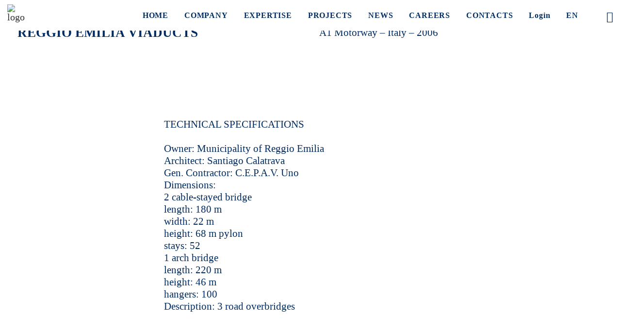

--- FILE ---
content_type: text/html; charset=UTF-8
request_url: https://www.cimolai.com/portfolio/reggio-emilia-viaducts/
body_size: 16289
content:
<!DOCTYPE html>
<html class="no-touch" lang="en-US" xmlns="http://www.w3.org/1999/xhtml">
<head>
<meta http-equiv="Content-Type" content="text/html; charset=UTF-8">
<meta name="viewport" content="width=device-width, initial-scale=1">
<link rel="profile" href="http://gmpg.org/xfn/11">
<link rel="pingback" href="https://www.cimolai.com/xmlrpc.php">

<meta name='robots' content='index, follow, max-image-preview:large, max-snippet:-1, max-video-preview:-1' />
	<style>img:is([sizes="auto" i], [sizes^="auto," i]) { contain-intrinsic-size: 3000px 1500px }</style>
	<link rel="alternate" hreflang="en" href="https://www.cimolai.com/portfolio/reggio-emilia-viaducts/" />
<link rel="alternate" hreflang="it" href="https://www.cimolai.com/it/portfolio/viadotti-a-reggio-emilia/" />
<link rel="alternate" hreflang="fr" href="https://www.cimolai.com/fr/portfolio/viaducs-a-reggio-emilia/" />
<link rel="alternate" hreflang="es" href="https://www.cimolai.com/es/portfolio/viaductos-en-reggio-emilia/" />
<link rel="alternate" hreflang="x-default" href="https://www.cimolai.com/portfolio/reggio-emilia-viaducts/" />

	<!-- This site is optimized with the Yoast SEO plugin v26.6 - https://yoast.com/wordpress/plugins/seo/ -->
	<title>Reggio Emilia viaducts - Cimolai</title>
	<meta name="description" content="Reggio Emilia viaducts  - Cimolai" />
	<link rel="canonical" href="https://www.cimolai.com/portfolio/reggio-emilia-viaducts/" />
	<meta property="og:locale" content="en_US" />
	<meta property="og:type" content="article" />
	<meta property="og:title" content="Reggio Emilia viaducts - Cimolai" />
	<meta property="og:description" content="Reggio Emilia viaducts  - Cimolai" />
	<meta property="og:url" content="https://www.cimolai.com/portfolio/reggio-emilia-viaducts/" />
	<meta property="og:site_name" content="Cimolai" />
	<meta property="article:modified_time" content="2018-05-10T07:20:14+00:00" />
	<meta property="og:image" content="https://www.cimolai.com/wp-content/uploads/2018/02/reggio-03.jpg" />
	<meta property="og:image:width" content="1600" />
	<meta property="og:image:height" content="900" />
	<meta property="og:image:type" content="image/jpeg" />
	<meta name="twitter:card" content="summary_large_image" />
	<meta name="twitter:label1" content="Est. reading time" />
	<meta name="twitter:data1" content="2 minutes" />
	<script type="application/ld+json" class="yoast-schema-graph">{"@context":"https://schema.org","@graph":[{"@type":"WebPage","@id":"https://www.cimolai.com/portfolio/reggio-emilia-viaducts/","url":"https://www.cimolai.com/portfolio/reggio-emilia-viaducts/","name":"Reggio Emilia viaducts - Cimolai","isPartOf":{"@id":"https://www.cimolai.com/#website"},"primaryImageOfPage":{"@id":"https://www.cimolai.com/portfolio/reggio-emilia-viaducts/#primaryimage"},"image":{"@id":"https://www.cimolai.com/portfolio/reggio-emilia-viaducts/#primaryimage"},"thumbnailUrl":"https://www.cimolai.com/wp-content/uploads/2018/02/reggio-03.jpg","datePublished":"2018-02-28T15:27:07+00:00","dateModified":"2018-05-10T07:20:14+00:00","description":"Reggio Emilia viaducts - Cimolai","breadcrumb":{"@id":"https://www.cimolai.com/portfolio/reggio-emilia-viaducts/#breadcrumb"},"inLanguage":"en-US","potentialAction":[{"@type":"ReadAction","target":["https://www.cimolai.com/portfolio/reggio-emilia-viaducts/"]}]},{"@type":"ImageObject","inLanguage":"en-US","@id":"https://www.cimolai.com/portfolio/reggio-emilia-viaducts/#primaryimage","url":"https://www.cimolai.com/wp-content/uploads/2018/02/reggio-03.jpg","contentUrl":"https://www.cimolai.com/wp-content/uploads/2018/02/reggio-03.jpg","width":1600,"height":900},{"@type":"BreadcrumbList","@id":"https://www.cimolai.com/portfolio/reggio-emilia-viaducts/#breadcrumb","itemListElement":[{"@type":"ListItem","position":1,"name":"Home","item":"https://www.cimolai.com/cimolai/"},{"@type":"ListItem","position":2,"name":"Portfolio","item":"https://www.cimolai.com/portfolio/"},{"@type":"ListItem","position":3,"name":"Reggio Emilia viaducts"}]},{"@type":"WebSite","@id":"https://www.cimolai.com/#website","url":"https://www.cimolai.com/","name":"Cimolai","description":"Website","publisher":{"@id":"https://www.cimolai.com/#organization"},"potentialAction":[{"@type":"SearchAction","target":{"@type":"EntryPoint","urlTemplate":"https://www.cimolai.com/?s={search_term_string}"},"query-input":{"@type":"PropertyValueSpecification","valueRequired":true,"valueName":"search_term_string"}}],"inLanguage":"en-US"},{"@type":"Organization","@id":"https://www.cimolai.com/#organization","name":"Cimolai","url":"https://www.cimolai.com/","logo":{"@type":"ImageObject","inLanguage":"en-US","@id":"https://www.cimolai.com/#/schema/logo/image/","url":"https://www.cimolai.com/wp-content/uploads/2018/02/cimolai-logo-100.png","contentUrl":"https://www.cimolai.com/wp-content/uploads/2018/02/cimolai-logo-100.png","width":100,"height":53,"caption":"Cimolai"},"image":{"@id":"https://www.cimolai.com/#/schema/logo/image/"},"sameAs":["https://www.linkedin.com/company/cimolai-spa/","https://www.youtube.com/channel/UCWYgwr2awo9kpoWF1p2aVwA"]}]}</script>
	<!-- / Yoast SEO plugin. -->


<link rel='dns-prefetch' href='//fonts.googleapis.com' />
<link rel='dns-prefetch' href='//maxcdn.bootstrapcdn.com' />
<link rel="alternate" type="application/rss+xml" title="Cimolai &raquo; Feed" href="https://www.cimolai.com/feed/" />
<link rel="alternate" type="application/rss+xml" title="Cimolai &raquo; Comments Feed" href="https://www.cimolai.com/comments/feed/" />
<link rel="alternate" type="application/rss+xml" title="Cimolai &raquo; Reggio Emilia viaducts Comments Feed" href="https://www.cimolai.com/portfolio/reggio-emilia-viaducts/feed/" />
<script type="text/javascript">
/* <![CDATA[ */
window._wpemojiSettings = {"baseUrl":"https:\/\/s.w.org\/images\/core\/emoji\/16.0.1\/72x72\/","ext":".png","svgUrl":"https:\/\/s.w.org\/images\/core\/emoji\/16.0.1\/svg\/","svgExt":".svg","source":{"concatemoji":"https:\/\/www.cimolai.com\/wp-includes\/js\/wp-emoji-release.min.js?ver=6.8.3"}};
/*! This file is auto-generated */
!function(s,n){var o,i,e;function c(e){try{var t={supportTests:e,timestamp:(new Date).valueOf()};sessionStorage.setItem(o,JSON.stringify(t))}catch(e){}}function p(e,t,n){e.clearRect(0,0,e.canvas.width,e.canvas.height),e.fillText(t,0,0);var t=new Uint32Array(e.getImageData(0,0,e.canvas.width,e.canvas.height).data),a=(e.clearRect(0,0,e.canvas.width,e.canvas.height),e.fillText(n,0,0),new Uint32Array(e.getImageData(0,0,e.canvas.width,e.canvas.height).data));return t.every(function(e,t){return e===a[t]})}function u(e,t){e.clearRect(0,0,e.canvas.width,e.canvas.height),e.fillText(t,0,0);for(var n=e.getImageData(16,16,1,1),a=0;a<n.data.length;a++)if(0!==n.data[a])return!1;return!0}function f(e,t,n,a){switch(t){case"flag":return n(e,"\ud83c\udff3\ufe0f\u200d\u26a7\ufe0f","\ud83c\udff3\ufe0f\u200b\u26a7\ufe0f")?!1:!n(e,"\ud83c\udde8\ud83c\uddf6","\ud83c\udde8\u200b\ud83c\uddf6")&&!n(e,"\ud83c\udff4\udb40\udc67\udb40\udc62\udb40\udc65\udb40\udc6e\udb40\udc67\udb40\udc7f","\ud83c\udff4\u200b\udb40\udc67\u200b\udb40\udc62\u200b\udb40\udc65\u200b\udb40\udc6e\u200b\udb40\udc67\u200b\udb40\udc7f");case"emoji":return!a(e,"\ud83e\udedf")}return!1}function g(e,t,n,a){var r="undefined"!=typeof WorkerGlobalScope&&self instanceof WorkerGlobalScope?new OffscreenCanvas(300,150):s.createElement("canvas"),o=r.getContext("2d",{willReadFrequently:!0}),i=(o.textBaseline="top",o.font="600 32px Arial",{});return e.forEach(function(e){i[e]=t(o,e,n,a)}),i}function t(e){var t=s.createElement("script");t.src=e,t.defer=!0,s.head.appendChild(t)}"undefined"!=typeof Promise&&(o="wpEmojiSettingsSupports",i=["flag","emoji"],n.supports={everything:!0,everythingExceptFlag:!0},e=new Promise(function(e){s.addEventListener("DOMContentLoaded",e,{once:!0})}),new Promise(function(t){var n=function(){try{var e=JSON.parse(sessionStorage.getItem(o));if("object"==typeof e&&"number"==typeof e.timestamp&&(new Date).valueOf()<e.timestamp+604800&&"object"==typeof e.supportTests)return e.supportTests}catch(e){}return null}();if(!n){if("undefined"!=typeof Worker&&"undefined"!=typeof OffscreenCanvas&&"undefined"!=typeof URL&&URL.createObjectURL&&"undefined"!=typeof Blob)try{var e="postMessage("+g.toString()+"("+[JSON.stringify(i),f.toString(),p.toString(),u.toString()].join(",")+"));",a=new Blob([e],{type:"text/javascript"}),r=new Worker(URL.createObjectURL(a),{name:"wpTestEmojiSupports"});return void(r.onmessage=function(e){c(n=e.data),r.terminate(),t(n)})}catch(e){}c(n=g(i,f,p,u))}t(n)}).then(function(e){for(var t in e)n.supports[t]=e[t],n.supports.everything=n.supports.everything&&n.supports[t],"flag"!==t&&(n.supports.everythingExceptFlag=n.supports.everythingExceptFlag&&n.supports[t]);n.supports.everythingExceptFlag=n.supports.everythingExceptFlag&&!n.supports.flag,n.DOMReady=!1,n.readyCallback=function(){n.DOMReady=!0}}).then(function(){return e}).then(function(){var e;n.supports.everything||(n.readyCallback(),(e=n.source||{}).concatemoji?t(e.concatemoji):e.wpemoji&&e.twemoji&&(t(e.twemoji),t(e.wpemoji)))}))}((window,document),window._wpemojiSettings);
/* ]]> */
</script>

<style id='wp-emoji-styles-inline-css' type='text/css'>

	img.wp-smiley, img.emoji {
		display: inline !important;
		border: none !important;
		box-shadow: none !important;
		height: 1em !important;
		width: 1em !important;
		margin: 0 0.07em !important;
		vertical-align: -0.1em !important;
		background: none !important;
		padding: 0 !important;
	}
</style>
<link rel='stylesheet' id='wp-block-library-css' href='https://www.cimolai.com/wp-includes/css/dist/block-library/style.min.css?ver=6.8.3' type='text/css' media='all' />
<style id='classic-theme-styles-inline-css' type='text/css'>
/*! This file is auto-generated */
.wp-block-button__link{color:#fff;background-color:#32373c;border-radius:9999px;box-shadow:none;text-decoration:none;padding:calc(.667em + 2px) calc(1.333em + 2px);font-size:1.125em}.wp-block-file__button{background:#32373c;color:#fff;text-decoration:none}
</style>
<style id='global-styles-inline-css' type='text/css'>
:root{--wp--preset--aspect-ratio--square: 1;--wp--preset--aspect-ratio--4-3: 4/3;--wp--preset--aspect-ratio--3-4: 3/4;--wp--preset--aspect-ratio--3-2: 3/2;--wp--preset--aspect-ratio--2-3: 2/3;--wp--preset--aspect-ratio--16-9: 16/9;--wp--preset--aspect-ratio--9-16: 9/16;--wp--preset--color--black: #000000;--wp--preset--color--cyan-bluish-gray: #abb8c3;--wp--preset--color--white: #ffffff;--wp--preset--color--pale-pink: #f78da7;--wp--preset--color--vivid-red: #cf2e2e;--wp--preset--color--luminous-vivid-orange: #ff6900;--wp--preset--color--luminous-vivid-amber: #fcb900;--wp--preset--color--light-green-cyan: #7bdcb5;--wp--preset--color--vivid-green-cyan: #00d084;--wp--preset--color--pale-cyan-blue: #8ed1fc;--wp--preset--color--vivid-cyan-blue: #0693e3;--wp--preset--color--vivid-purple: #9b51e0;--wp--preset--gradient--vivid-cyan-blue-to-vivid-purple: linear-gradient(135deg,rgba(6,147,227,1) 0%,rgb(155,81,224) 100%);--wp--preset--gradient--light-green-cyan-to-vivid-green-cyan: linear-gradient(135deg,rgb(122,220,180) 0%,rgb(0,208,130) 100%);--wp--preset--gradient--luminous-vivid-amber-to-luminous-vivid-orange: linear-gradient(135deg,rgba(252,185,0,1) 0%,rgba(255,105,0,1) 100%);--wp--preset--gradient--luminous-vivid-orange-to-vivid-red: linear-gradient(135deg,rgba(255,105,0,1) 0%,rgb(207,46,46) 100%);--wp--preset--gradient--very-light-gray-to-cyan-bluish-gray: linear-gradient(135deg,rgb(238,238,238) 0%,rgb(169,184,195) 100%);--wp--preset--gradient--cool-to-warm-spectrum: linear-gradient(135deg,rgb(74,234,220) 0%,rgb(151,120,209) 20%,rgb(207,42,186) 40%,rgb(238,44,130) 60%,rgb(251,105,98) 80%,rgb(254,248,76) 100%);--wp--preset--gradient--blush-light-purple: linear-gradient(135deg,rgb(255,206,236) 0%,rgb(152,150,240) 100%);--wp--preset--gradient--blush-bordeaux: linear-gradient(135deg,rgb(254,205,165) 0%,rgb(254,45,45) 50%,rgb(107,0,62) 100%);--wp--preset--gradient--luminous-dusk: linear-gradient(135deg,rgb(255,203,112) 0%,rgb(199,81,192) 50%,rgb(65,88,208) 100%);--wp--preset--gradient--pale-ocean: linear-gradient(135deg,rgb(255,245,203) 0%,rgb(182,227,212) 50%,rgb(51,167,181) 100%);--wp--preset--gradient--electric-grass: linear-gradient(135deg,rgb(202,248,128) 0%,rgb(113,206,126) 100%);--wp--preset--gradient--midnight: linear-gradient(135deg,rgb(2,3,129) 0%,rgb(40,116,252) 100%);--wp--preset--font-size--small: 13px;--wp--preset--font-size--medium: 20px;--wp--preset--font-size--large: 36px;--wp--preset--font-size--x-large: 42px;--wp--preset--spacing--20: 0.44rem;--wp--preset--spacing--30: 0.67rem;--wp--preset--spacing--40: 1rem;--wp--preset--spacing--50: 1.5rem;--wp--preset--spacing--60: 2.25rem;--wp--preset--spacing--70: 3.38rem;--wp--preset--spacing--80: 5.06rem;--wp--preset--shadow--natural: 6px 6px 9px rgba(0, 0, 0, 0.2);--wp--preset--shadow--deep: 12px 12px 50px rgba(0, 0, 0, 0.4);--wp--preset--shadow--sharp: 6px 6px 0px rgba(0, 0, 0, 0.2);--wp--preset--shadow--outlined: 6px 6px 0px -3px rgba(255, 255, 255, 1), 6px 6px rgba(0, 0, 0, 1);--wp--preset--shadow--crisp: 6px 6px 0px rgba(0, 0, 0, 1);}:where(.is-layout-flex){gap: 0.5em;}:where(.is-layout-grid){gap: 0.5em;}body .is-layout-flex{display: flex;}.is-layout-flex{flex-wrap: wrap;align-items: center;}.is-layout-flex > :is(*, div){margin: 0;}body .is-layout-grid{display: grid;}.is-layout-grid > :is(*, div){margin: 0;}:where(.wp-block-columns.is-layout-flex){gap: 2em;}:where(.wp-block-columns.is-layout-grid){gap: 2em;}:where(.wp-block-post-template.is-layout-flex){gap: 1.25em;}:where(.wp-block-post-template.is-layout-grid){gap: 1.25em;}.has-black-color{color: var(--wp--preset--color--black) !important;}.has-cyan-bluish-gray-color{color: var(--wp--preset--color--cyan-bluish-gray) !important;}.has-white-color{color: var(--wp--preset--color--white) !important;}.has-pale-pink-color{color: var(--wp--preset--color--pale-pink) !important;}.has-vivid-red-color{color: var(--wp--preset--color--vivid-red) !important;}.has-luminous-vivid-orange-color{color: var(--wp--preset--color--luminous-vivid-orange) !important;}.has-luminous-vivid-amber-color{color: var(--wp--preset--color--luminous-vivid-amber) !important;}.has-light-green-cyan-color{color: var(--wp--preset--color--light-green-cyan) !important;}.has-vivid-green-cyan-color{color: var(--wp--preset--color--vivid-green-cyan) !important;}.has-pale-cyan-blue-color{color: var(--wp--preset--color--pale-cyan-blue) !important;}.has-vivid-cyan-blue-color{color: var(--wp--preset--color--vivid-cyan-blue) !important;}.has-vivid-purple-color{color: var(--wp--preset--color--vivid-purple) !important;}.has-black-background-color{background-color: var(--wp--preset--color--black) !important;}.has-cyan-bluish-gray-background-color{background-color: var(--wp--preset--color--cyan-bluish-gray) !important;}.has-white-background-color{background-color: var(--wp--preset--color--white) !important;}.has-pale-pink-background-color{background-color: var(--wp--preset--color--pale-pink) !important;}.has-vivid-red-background-color{background-color: var(--wp--preset--color--vivid-red) !important;}.has-luminous-vivid-orange-background-color{background-color: var(--wp--preset--color--luminous-vivid-orange) !important;}.has-luminous-vivid-amber-background-color{background-color: var(--wp--preset--color--luminous-vivid-amber) !important;}.has-light-green-cyan-background-color{background-color: var(--wp--preset--color--light-green-cyan) !important;}.has-vivid-green-cyan-background-color{background-color: var(--wp--preset--color--vivid-green-cyan) !important;}.has-pale-cyan-blue-background-color{background-color: var(--wp--preset--color--pale-cyan-blue) !important;}.has-vivid-cyan-blue-background-color{background-color: var(--wp--preset--color--vivid-cyan-blue) !important;}.has-vivid-purple-background-color{background-color: var(--wp--preset--color--vivid-purple) !important;}.has-black-border-color{border-color: var(--wp--preset--color--black) !important;}.has-cyan-bluish-gray-border-color{border-color: var(--wp--preset--color--cyan-bluish-gray) !important;}.has-white-border-color{border-color: var(--wp--preset--color--white) !important;}.has-pale-pink-border-color{border-color: var(--wp--preset--color--pale-pink) !important;}.has-vivid-red-border-color{border-color: var(--wp--preset--color--vivid-red) !important;}.has-luminous-vivid-orange-border-color{border-color: var(--wp--preset--color--luminous-vivid-orange) !important;}.has-luminous-vivid-amber-border-color{border-color: var(--wp--preset--color--luminous-vivid-amber) !important;}.has-light-green-cyan-border-color{border-color: var(--wp--preset--color--light-green-cyan) !important;}.has-vivid-green-cyan-border-color{border-color: var(--wp--preset--color--vivid-green-cyan) !important;}.has-pale-cyan-blue-border-color{border-color: var(--wp--preset--color--pale-cyan-blue) !important;}.has-vivid-cyan-blue-border-color{border-color: var(--wp--preset--color--vivid-cyan-blue) !important;}.has-vivid-purple-border-color{border-color: var(--wp--preset--color--vivid-purple) !important;}.has-vivid-cyan-blue-to-vivid-purple-gradient-background{background: var(--wp--preset--gradient--vivid-cyan-blue-to-vivid-purple) !important;}.has-light-green-cyan-to-vivid-green-cyan-gradient-background{background: var(--wp--preset--gradient--light-green-cyan-to-vivid-green-cyan) !important;}.has-luminous-vivid-amber-to-luminous-vivid-orange-gradient-background{background: var(--wp--preset--gradient--luminous-vivid-amber-to-luminous-vivid-orange) !important;}.has-luminous-vivid-orange-to-vivid-red-gradient-background{background: var(--wp--preset--gradient--luminous-vivid-orange-to-vivid-red) !important;}.has-very-light-gray-to-cyan-bluish-gray-gradient-background{background: var(--wp--preset--gradient--very-light-gray-to-cyan-bluish-gray) !important;}.has-cool-to-warm-spectrum-gradient-background{background: var(--wp--preset--gradient--cool-to-warm-spectrum) !important;}.has-blush-light-purple-gradient-background{background: var(--wp--preset--gradient--blush-light-purple) !important;}.has-blush-bordeaux-gradient-background{background: var(--wp--preset--gradient--blush-bordeaux) !important;}.has-luminous-dusk-gradient-background{background: var(--wp--preset--gradient--luminous-dusk) !important;}.has-pale-ocean-gradient-background{background: var(--wp--preset--gradient--pale-ocean) !important;}.has-electric-grass-gradient-background{background: var(--wp--preset--gradient--electric-grass) !important;}.has-midnight-gradient-background{background: var(--wp--preset--gradient--midnight) !important;}.has-small-font-size{font-size: var(--wp--preset--font-size--small) !important;}.has-medium-font-size{font-size: var(--wp--preset--font-size--medium) !important;}.has-large-font-size{font-size: var(--wp--preset--font-size--large) !important;}.has-x-large-font-size{font-size: var(--wp--preset--font-size--x-large) !important;}
:where(.wp-block-post-template.is-layout-flex){gap: 1.25em;}:where(.wp-block-post-template.is-layout-grid){gap: 1.25em;}
:where(.wp-block-columns.is-layout-flex){gap: 2em;}:where(.wp-block-columns.is-layout-grid){gap: 2em;}
:root :where(.wp-block-pullquote){font-size: 1.5em;line-height: 1.6;}
</style>
<link rel='stylesheet' id='contact-form-7-css' href='https://www.cimolai.com/wp-content/plugins/contact-form-7/includes/css/styles.css?ver=6.0.6' type='text/css' media='all' />
<link rel='stylesheet' id='uncodefont-google-css' href='//fonts.googleapis.com/css?family=Poppins%3A300%2Cregular%2C500%2C600%2C700%7CDroid+Serif%3Aregular%2Citalic%2C700%2C700italic%7CDosis%3A200%2C300%2Cregular%2C500%2C600%2C700%2C800%7CPlayfair+Display%3Aregular%2Citalic%2C700%2C700italic%2C900%2C900italic%7COswald%3A300%2Cregular%2C700%7CRoboto%3A100%2C100italic%2C300%2C300italic%2Cregular%2Citalic%2C500%2C500italic%2C700%2C700italic%2C900%2C900italic%7CNunito%3A200%2C200italic%2C300%2C300italic%2Cregular%2Citalic%2C600%2C600italic%2C700%2C700italic%2C900%2C900italic&#038;subset=devanagari%2Clatin-ext%2Clatin%2Ccyrillic%2Cvietnamese%2Cgreek%2Ccyrillic-ext%2Cgreek-ext&#038;ver=2.9.0.3' type='text/css' media='all' />
<link rel='stylesheet' id='cms-navigation-style-base-css' href='https://www.cimolai.com/wp-content/plugins/wpml-cms-nav/res/css/cms-navigation-base.css?ver=1.5.5' type='text/css' media='screen' />
<link rel='stylesheet' id='cms-navigation-style-css' href='https://www.cimolai.com/wp-content/plugins/wpml-cms-nav/res/css/cms-navigation.css?ver=1.5.5' type='text/css' media='screen' />
<link rel='stylesheet' id='font-awesome-css' href='//maxcdn.bootstrapcdn.com/font-awesome/4.7.0/css/font-awesome.min.css?ver=6.8.3' type='text/css' media='all' />
<link rel='stylesheet' id='uncode-style-css' href='https://www.cimolai.com/wp-content/themes/uncode/library/css/style.css' type='text/css' media='all' />
<style id='uncode-style-inline-css' type='text/css'>

@media (max-width: 959px) { .navbar-brand > * { height: 45px !important;}}
@media (min-width: 960px) { .limit-width { max-width: 1404px; margin: auto;}}
.menu-primary ul.menu-smart > li > a, .menu-primary ul.menu-smart li.dropdown > a, .menu-primary ul.menu-smart li.mega-menu > a, .vmenu-container ul.menu-smart > li > a, .vmenu-container ul.menu-smart li.dropdown > a { text-transform: uppercase; }
.menu-primary ul.menu-smart ul a, .vmenu-container ul.menu-smart ul a { text-transform: uppercase; }
body.menu-custom-padding .col-lg-0.logo-container, body.menu-custom-padding .col-lg-2.logo-container, body.menu-custom-padding .col-lg-12 .logo-container, body.menu-custom-padding .col-lg-4.logo-container { padding-top: 9px; padding-bottom: 9px; }
body.menu-custom-padding .col-lg-0.logo-container.shrinked, body.menu-custom-padding .col-lg-2.logo-container.shrinked, body.menu-custom-padding .col-lg-12 .logo-container.shrinked, body.menu-custom-padding .col-lg-4.logo-container.shrinked { padding-top: 0px; padding-bottom: 0px; }
@media (max-width: 959px) { body.menu-custom-padding .menu-container .logo-container { padding-top: 18px !important; padding-bottom: 18px !important; } }
#changer-back-color { transition: background-color 1000ms cubic-bezier(0.25, 1, 0.5, 1) !important; } #changer-back-color > div { transition: opacity 1000ms cubic-bezier(0.25, 1, 0.5, 1) !important; } body.bg-changer-init.disable-hover .main-wrapper .style-light,  body.bg-changer-init.disable-hover .main-wrapper .style-light h1,  body.bg-changer-init.disable-hover .main-wrapper .style-light h2, body.bg-changer-init.disable-hover .main-wrapper .style-light h3, body.bg-changer-init.disable-hover .main-wrapper .style-light h4, body.bg-changer-init.disable-hover .main-wrapper .style-light h5, body.bg-changer-init.disable-hover .main-wrapper .style-light h6, body.bg-changer-init.disable-hover .main-wrapper .style-light a, body.bg-changer-init.disable-hover .main-wrapper .style-dark, body.bg-changer-init.disable-hover .main-wrapper .style-dark h1, body.bg-changer-init.disable-hover .main-wrapper .style-dark h2, body.bg-changer-init.disable-hover .main-wrapper .style-dark h3, body.bg-changer-init.disable-hover .main-wrapper .style-dark h4, body.bg-changer-init.disable-hover .main-wrapper .style-dark h5, body.bg-changer-init.disable-hover .main-wrapper .style-dark h6, body.bg-changer-init.disable-hover .main-wrapper .style-dark a { transition: color 1000ms cubic-bezier(0.25, 1, 0.5, 1) !important; }
</style>
<link rel='stylesheet' id='uncode-custom-style-css' href='https://www.cimolai.com/wp-content/themes/uncode/library/css/style-custom.css' type='text/css' media='all' />
<style id='uncode-custom-style-inline-css' type='text/css'>
.nascosto {display:none;}
</style>
<link rel='stylesheet' id='child-style-css' href='https://www.cimolai.com/wp-content/themes/uncode-child/style.css' type='text/css' media='all' />
<link rel='stylesheet' id='font-Larsseit-css' href='https://www.cimolai.com/wp-content/themes/uncode-child/fonts/stylesheet.css?ver=6.8.3' type='text/css' media='all' />
<link rel='stylesheet' id='uncode-icons-css' href='https://www.cimolai.com/wp-content/themes/uncode/library/css/uncode-icons.css' type='text/css' media='all' />
<script type="text/javascript" src="https://www.cimolai.com/wp-content/plugins/svg-support/vendor/DOMPurify/DOMPurify.min.js?ver=1.0.1" id="bodhi-dompurify-library-js"></script>
<script type="text/javascript" src="https://www.cimolai.com/wp-includes/js/jquery/jquery.min.js?ver=3.7.1" id="jquery-core-js"></script>
<script type="text/javascript" src="https://www.cimolai.com/wp-includes/js/jquery/jquery-migrate.min.js?ver=3.4.1" id="jquery-migrate-js"></script>
<script type="text/javascript" src="//www.cimolai.com/wp-content/plugins/revslider/sr6/assets/js/rbtools.min.js?ver=6.7.14" defer async id="tp-tools-js"></script>
<script type="text/javascript" src="//www.cimolai.com/wp-content/plugins/revslider/sr6/assets/js/rs6.min.js?ver=6.7.14" defer async id="revmin-js"></script>
<script type="text/javascript" src="https://www.cimolai.com/wp-content/plugins/svg-support/js/min/svgs-inline-min.js?ver=2.5.8" id="bodhi_svg_inline-js"></script>
<script type="text/javascript" id="bodhi_svg_inline-js-after">
/* <![CDATA[ */
cssTarget={"Bodhi":"img.style-svg","ForceInlineSVG":"style-svg"};ForceInlineSVGActive="false";frontSanitizationEnabled="on";
/* ]]> */
</script>
<script type="text/javascript" id="wpml-browser-redirect-js-extra">
/* <![CDATA[ */
var wpml_browser_redirect_params = {"pageLanguage":"en","languageUrls":{"en_us":"https:\/\/www.cimolai.com\/portfolio\/reggio-emilia-viaducts\/","en":"https:\/\/www.cimolai.com\/portfolio\/reggio-emilia-viaducts\/","us":"https:\/\/www.cimolai.com\/portfolio\/reggio-emilia-viaducts\/","it_it":"https:\/\/www.cimolai.com\/it\/portfolio\/viadotti-a-reggio-emilia\/","it":"https:\/\/www.cimolai.com\/it\/portfolio\/viadotti-a-reggio-emilia\/","fr_fr":"https:\/\/www.cimolai.com\/fr\/portfolio\/viaducs-a-reggio-emilia\/","fr":"https:\/\/www.cimolai.com\/fr\/portfolio\/viaducs-a-reggio-emilia\/","es_es":"https:\/\/www.cimolai.com\/es\/portfolio\/viaductos-en-reggio-emilia\/","es":"https:\/\/www.cimolai.com\/es\/portfolio\/viaductos-en-reggio-emilia\/"},"cookie":{"name":"_icl_visitor_lang_js","domain":"www.cimolai.com","path":"\/","expiration":24}};
/* ]]> */
</script>
<script type="text/javascript" src="https://www.cimolai.com/wp-content/plugins/sitepress-multilingual-cms/dist/js/browser-redirect/app.js?ver=4.6.12" id="wpml-browser-redirect-js"></script>
<script type="text/javascript" src="/wp-content/themes/uncode/library/js/ai-uncode.min.js" data-use-orientation-width='true' id="uncodeAI" data-home="/" data-path="/" data-breakpoints-images="258,516,720,1032,1440,2064,2880" id="ai-uncode-js"></script>
<script type="text/javascript" id="uncode-init-js-extra">
/* <![CDATA[ */
var SiteParameters = {"days":"days","hours":"hours","minutes":"minutes","seconds":"seconds","constant_scroll":"on","scroll_speed":"2","parallax_factor":"0.25","loading":"Loading\u2026","slide_name":"slide","slide_footer":"footer","ajax_url":"https:\/\/www.cimolai.com\/wp-admin\/admin-ajax.php","nonce_adaptive_images":"08d4809562","nonce_srcset_async":"de5cfd640b","enable_debug":"","block_mobile_videos":"","is_frontend_editor":"","main_width":["1400","px"],"mobile_parallax_allowed":"","listen_for_screen_update":"1","wireframes_plugin_active":"","sticky_elements":"off","resize_quality":"90","register_metadata":"","bg_changer_time":"1000","update_wc_fragments":"1","optimize_shortpixel_image":"","menu_mobile_offcanvas_gap":"45","custom_cursor_selector":"[href], .trigger-overlay, .owl-next, .owl-prev, .owl-dot, input[type=\"submit\"], input[type=\"checkbox\"], button[type=\"submit\"], a[class^=\"ilightbox\"], .ilightbox-thumbnail, .ilightbox-prev, .ilightbox-next, .overlay-close, .unmodal-close, .qty-inset > span, .share-button li, .uncode-post-titles .tmb.tmb-click-area, .btn-link, .tmb-click-row .t-inside, .lg-outer button, .lg-thumb img, a[data-lbox], .uncode-close-offcanvas-overlay, .uncode-nav-next, .uncode-nav-prev, .uncode-nav-index","mobile_parallax_animation":"","lbox_enhanced":"","native_media_player":"1","vimeoPlayerParams":"?autoplay=0","ajax_filter_key_search":"key","ajax_filter_key_unfilter":"unfilter","index_pagination_disable_scroll":"","index_pagination_scroll_to":"","uncode_wc_popup_cart_qty":"","disable_hover_hack":"","uncode_nocookie":"","menuHideOnClick":"1","uncode_adaptive":"1","ai_breakpoints":"258,516,720,1032,1440,2064,2880"};
/* ]]> */
</script>
<script type="text/javascript" src="https://www.cimolai.com/wp-content/themes/uncode/library/js/init.min.js" id="uncode-init-js"></script>
<script></script><link rel="https://api.w.org/" href="https://www.cimolai.com/wp-json/" /><link rel="alternate" title="JSON" type="application/json" href="https://www.cimolai.com/wp-json/wp/v2/portfolio/72180" /><link rel="EditURI" type="application/rsd+xml" title="RSD" href="https://www.cimolai.com/xmlrpc.php?rsd" />
<meta name="generator" content="WordPress 6.8.3" />
<link rel='shortlink' href='https://www.cimolai.com/?p=72180' />
<link rel="alternate" title="oEmbed (JSON)" type="application/json+oembed" href="https://www.cimolai.com/wp-json/oembed/1.0/embed?url=https%3A%2F%2Fwww.cimolai.com%2Fportfolio%2Freggio-emilia-viaducts%2F" />
<link rel="alternate" title="oEmbed (XML)" type="text/xml+oembed" href="https://www.cimolai.com/wp-json/oembed/1.0/embed?url=https%3A%2F%2Fwww.cimolai.com%2Fportfolio%2Freggio-emilia-viaducts%2F&#038;format=xml" />
<meta name="generator" content="WPML ver:4.6.12 stt:1,4,27,2;" />
<style type="text/css">.recentcomments a{display:inline !important;padding:0 !important;margin:0 !important;}</style><!-- All in one Favicon 4.8 --><link rel="shortcut icon" href="https://www.cimolai.com/wp-content/uploads/2018/05/cimolai_favicon-1.png" />
<meta name="generator" content="Powered by Slider Revolution 6.7.14 - responsive, Mobile-Friendly Slider Plugin for WordPress with comfortable drag and drop interface." />
<!-- Google Tag Manager -->
<script>(function(w,d,s,l,i){w[l]=w[l]||[];w[l].push({'gtm.start':
new Date().getTime(),event:'gtm.js'});var f=d.getElementsByTagName(s)[0],
j=d.createElement(s),dl=l!='dataLayer'?'&l='+l:'';j.async=true;j.src=
'https://www.googletagmanager.com/gtm.js?id='+i+dl;f.parentNode.insertBefore(j,f);
})(window,document,'script','dataLayer','GTM-T4WPHLX');</script>
<!-- End Google Tag Manager -->

<script>function setREVStartSize(e){
			//window.requestAnimationFrame(function() {
				window.RSIW = window.RSIW===undefined ? window.innerWidth : window.RSIW;
				window.RSIH = window.RSIH===undefined ? window.innerHeight : window.RSIH;
				try {
					var pw = document.getElementById(e.c).parentNode.offsetWidth,
						newh;
					pw = pw===0 || isNaN(pw) || (e.l=="fullwidth" || e.layout=="fullwidth") ? window.RSIW : pw;
					e.tabw = e.tabw===undefined ? 0 : parseInt(e.tabw);
					e.thumbw = e.thumbw===undefined ? 0 : parseInt(e.thumbw);
					e.tabh = e.tabh===undefined ? 0 : parseInt(e.tabh);
					e.thumbh = e.thumbh===undefined ? 0 : parseInt(e.thumbh);
					e.tabhide = e.tabhide===undefined ? 0 : parseInt(e.tabhide);
					e.thumbhide = e.thumbhide===undefined ? 0 : parseInt(e.thumbhide);
					e.mh = e.mh===undefined || e.mh=="" || e.mh==="auto" ? 0 : parseInt(e.mh,0);
					if(e.layout==="fullscreen" || e.l==="fullscreen")
						newh = Math.max(e.mh,window.RSIH);
					else{
						e.gw = Array.isArray(e.gw) ? e.gw : [e.gw];
						for (var i in e.rl) if (e.gw[i]===undefined || e.gw[i]===0) e.gw[i] = e.gw[i-1];
						e.gh = e.el===undefined || e.el==="" || (Array.isArray(e.el) && e.el.length==0)? e.gh : e.el;
						e.gh = Array.isArray(e.gh) ? e.gh : [e.gh];
						for (var i in e.rl) if (e.gh[i]===undefined || e.gh[i]===0) e.gh[i] = e.gh[i-1];
											
						var nl = new Array(e.rl.length),
							ix = 0,
							sl;
						e.tabw = e.tabhide>=pw ? 0 : e.tabw;
						e.thumbw = e.thumbhide>=pw ? 0 : e.thumbw;
						e.tabh = e.tabhide>=pw ? 0 : e.tabh;
						e.thumbh = e.thumbhide>=pw ? 0 : e.thumbh;
						for (var i in e.rl) nl[i] = e.rl[i]<window.RSIW ? 0 : e.rl[i];
						sl = nl[0];
						for (var i in nl) if (sl>nl[i] && nl[i]>0) { sl = nl[i]; ix=i;}
						var m = pw>(e.gw[ix]+e.tabw+e.thumbw) ? 1 : (pw-(e.tabw+e.thumbw)) / (e.gw[ix]);
						newh =  (e.gh[ix] * m) + (e.tabh + e.thumbh);
					}
					var el = document.getElementById(e.c);
					if (el!==null && el) el.style.height = newh+"px";
					el = document.getElementById(e.c+"_wrapper");
					if (el!==null && el) {
						el.style.height = newh+"px";
						el.style.display = "block";
					}
				} catch(e){
					console.log("Failure at Presize of Slider:" + e)
				}
			//});
		  };</script>
		<style type="text/css" id="wp-custom-css">
			.row-menu{
	padding: 0 15px;
}
		</style>
		<noscript><style> .wpb_animate_when_almost_visible { opacity: 1; }</style></noscript></head>
<body class="wp-singular portfolio-template-default single single-portfolio postid-72180 wp-theme-uncode wp-child-theme-uncode-child  style-color-lxmt-bg cookies-not-set group-blog hormenu-position-left megamenu-full-submenu hmenu hmenu-position-right header-full-width main-center-align menu-custom-padding menu-sticky-mobile menu-mobile-centered mobile-parallax-not-allowed ilb-no-bounce unreg qw-body-scroll-disabled menu-sticky-fix no-qty-fx wpb-js-composer js-comp-ver-7.8 vc_responsive" data-border="0">
<!-- Google Tag Manager (noscript) -->
<noscript><iframe src="https://www.googletagmanager.com/ns.html?id=GTM-T4WPHLX"
height="0" width="0" style="display:none;visibility:hidden"></iframe></noscript>
<!-- End Google Tag Manager (noscript) -->
		<div id="vh_layout_help"></div><div class="body-borders" data-border="0"><div class="top-border body-border-shadow"></div><div class="right-border body-border-shadow"></div><div class="bottom-border body-border-shadow"></div><div class="left-border body-border-shadow"></div><div class="top-border style-light-bg"></div><div class="right-border style-light-bg"></div><div class="bottom-border style-light-bg"></div><div class="left-border style-light-bg"></div></div>	<div class="box-wrapper">
		<div class="box-container">
		<script type="text/javascript">UNCODE.initBox();</script>
		<div class="menu-wrapper menu-sticky menu-no-arrows">
													
													<header id="masthead" class="navbar menu-primary menu-light submenu-light style-light-original menu-animated menu-with-logo">
														<div class="menu-container style-color-xsdn-bg menu-no-borders">
															<div class="row-menu">
																<div class="row-menu-inner">
																	<div id="logo-container-mobile" class="col-lg-0 logo-container middle">
																		<div id="main-logo" class="navbar-header style-light">
																			<a href="https://www.cimolai.com" class="navbar-brand" data-padding-shrink ="0" data-minheight="45"><div class="logo-image logo-skinnable" data-maxheight="45" style="height: 45px;"><img decoding="async" src="https://www.cimolai.com/wp-content/uploads/2018/02/Cimolai-Logo-75.png" alt="logo" width="75" height="39" class="img-responsive adaptive-async" data-uniqueid="77055-" data-guid="https://www.cimolai.com/wp-content/uploads/2018/02/Cimolai-Logo-75.png" data-path="2018/02/Cimolai-Logo-75.png" data-width="87" data-height="45" data-singlew="null" data-singleh="null" data-crop="" data-fixed="height" /></div></a>
																		</div>
																		<div class="mmb-container"><div class="mobile-menu-button mobile-menu-button-light lines-button x2"><span class="lines"></span></div></div>
																	</div>
																	<div class="col-lg-12 main-menu-container middle">
																		<div class="menu-horizontal">
																			<div class="menu-horizontal-inner">
																				<div class="nav navbar-nav navbar-main navbar-nav-first"><ul id="menu-main" class="menu-primary-inner menu-smart sm"><li id="menu-item-77527" class="menu-item menu-item-type-post_type menu-item-object-page menu-item-home menu-item-77527 menu-item-link"><a title="HOME" href="https://www.cimolai.com/">HOME<i class="fa fa-angle-right fa-dropdown"></i></a></li>
<li id="menu-item-88" class="menu-item menu-item-type-post_type menu-item-object-page menu-item-has-children menu-item-88 dropdown menu-item-link"><a title="Company" href="https://www.cimolai.com/company/" data-toggle="dropdown" class="dropdown-toggle" data-type="title">Company<i class="fa fa-angle-down fa-dropdown"></i></a>
<ul role="menu" class="drop-menu">
	<li id="menu-item-334" class="menu-item menu-item-type-post_type menu-item-object-page menu-item-334"><a title="History" href="https://www.cimolai.com/history/">History<i class="fa fa-angle-right fa-dropdown"></i></a></li>
	<li id="menu-item-333" class="menu-item menu-item-type-post_type menu-item-object-page menu-item-333"><a title="Certifications" href="https://www.cimolai.com/certifications/">Certifications<i class="fa fa-angle-right fa-dropdown"></i></a></li>
	<li id="menu-item-332" class="menu-item menu-item-type-post_type menu-item-object-page menu-item-332"><a title="Synthesis Data" href="https://www.cimolai.com/synthesis-data/">Synthesis Data<i class="fa fa-angle-right fa-dropdown"></i></a></li>
</ul>
</li>
<li id="menu-item-115" class="menu-item menu-item-type-post_type menu-item-object-page menu-item-has-children menu-item-115 dropdown menu-item-link"><a title="Expertise" href="https://www.cimolai.com/expertise/" data-toggle="dropdown" class="dropdown-toggle" data-type="title">Expertise<i class="fa fa-angle-down fa-dropdown"></i></a>
<ul role="menu" class="drop-menu">
	<li id="menu-item-72034" class="menu-item menu-item-type-post_type menu-item-object-page menu-item-72034"><a title="Pipes" href="https://www.cimolai.com/pipes/">Pipes<i class="fa fa-angle-right fa-dropdown"></i></a></li>
	<li id="menu-item-72035" class="menu-item menu-item-type-post_type menu-item-object-page menu-item-72035"><a title="Special Envelopes" href="https://www.cimolai.com/special-envelopes/">Special Envelopes<i class="fa fa-angle-right fa-dropdown"></i></a></li>
	<li id="menu-item-72031" class="menu-item menu-item-type-post_type menu-item-object-page menu-item-72031"><a title="Energy" href="https://www.cimolai.com/energy/">Energy<i class="fa fa-angle-right fa-dropdown"></i></a></li>
	<li id="menu-item-72032" class="menu-item menu-item-type-post_type menu-item-object-page menu-item-72032"><a title="Heavy Lift" href="https://www.cimolai.com/heavy-lift/">Heavy Lift<i class="fa fa-angle-right fa-dropdown"></i></a></li>
</ul>
</li>
<li id="menu-item-173" class="menu-item menu-item-type-custom menu-item-object-custom menu-item-has-children menu-item-173 dropdown menu-item-link"><a title="Projects" href="#" data-toggle="dropdown" class="dropdown-toggle" data-type="title">Projects<i class="fa fa-angle-down fa-dropdown"></i></a>
<ul role="menu" class="drop-menu">
	<li id="menu-item-78721" class="menu-item menu-item-type-post_type menu-item-object-page menu-item-78721"><a title="Stadiums &#038; Arenas" href="https://www.cimolai.com/stadiums-arenas/">Stadiums &#038; Arenas<i class="fa fa-angle-right fa-dropdown"></i></a></li>
	<li id="menu-item-175" class="menu-item menu-item-type-post_type menu-item-object-page menu-item-175"><a title="Bridges" href="https://www.cimolai.com/bridges/">Bridges<i class="fa fa-angle-right fa-dropdown"></i></a></li>
	<li id="menu-item-72037" class="menu-item menu-item-type-post_type menu-item-object-page menu-item-72037"><a title="Buildings" href="https://www.cimolai.com/buildings/">Buildings<i class="fa fa-angle-right fa-dropdown"></i></a></li>
	<li id="menu-item-72036" class="menu-item menu-item-type-post_type menu-item-object-page menu-item-72036"><a title="Special Projects" href="https://www.cimolai.com/special-projects/">Special Projects<i class="fa fa-angle-right fa-dropdown"></i></a></li>
	<li id="menu-item-72033" class="menu-item menu-item-type-post_type menu-item-object-page menu-item-72033"><a title="Epc Contracts" href="https://www.cimolai.com/epc-contracts/">Epc Contracts<i class="fa fa-angle-right fa-dropdown"></i></a></li>
	<li id="menu-item-73302" class="menu-item menu-item-type-post_type menu-item-object-page menu-item-73302"><a title="Works in progress" href="https://www.cimolai.com/works-in-progress/">Works in progress<i class="fa fa-angle-right fa-dropdown"></i></a></li>
</ul>
</li>
<li id="menu-item-89265" class="menu-item menu-item-type-post_type menu-item-object-page menu-item-89265 menu-item-link"><a title="News" href="https://www.cimolai.com/news/">News<i class="fa fa-angle-right fa-dropdown"></i></a></li>
<li id="menu-item-174" class="menu-item menu-item-type-post_type menu-item-object-page menu-item-174 menu-item-link"><a title="Careers" href="https://www.cimolai.com/careers/">Careers<i class="fa fa-angle-right fa-dropdown"></i></a></li>
<li id="menu-item-191" class="menu-item menu-item-type-post_type menu-item-object-page menu-item-191 menu-item-link"><a title="Contacts" href="https://www.cimolai.com/contacts/">Contacts<i class="fa fa-angle-right fa-dropdown"></i></a></li>
<li id="menu-item-76368" class="lowercase menu-item menu-item-type-custom menu-item-object-custom menu-item-has-children menu-item-76368 dropdown menu-item-link"><a title="Login" href="#" data-toggle="dropdown" class="dropdown-toggle" data-type="title">Login<i class="fa fa-angle-down fa-dropdown"></i></a>
<ul role="menu" class="drop-menu">
	<li id="menu-item-78097" class="menu-item menu-item-type-custom menu-item-object-custom menu-item-78097"><a title="WEBMAIL" target="_blank" href="https://outlook.office.com/mail">WEBMAIL<i class="fa fa-angle-right fa-dropdown"></i></a></li>
	<li id="menu-item-78096" class="menu-item menu-item-type-custom menu-item-object-custom menu-item-78096"><a title="INTRANET" target="_blank" href="https://cimolaiholding.sharepoint.com">INTRANET<i class="fa fa-angle-right fa-dropdown"></i></a></li>
	<li id="menu-item-80827" class="menu-item menu-item-type-custom menu-item-object-custom menu-item-80827"><a title="SUPPLIERS" target="_blank" href="https://supplier.cimolai.com/login_pagina.php">SUPPLIERS<i class="fa fa-angle-right fa-dropdown"></i></a></li>
	<li id="menu-item-81599" class="menu-item menu-item-type-custom menu-item-object-custom menu-item-81599"><a title="COLLABORATION" target="_blank" href="https://collaboration.cimolai.com">COLLABORATION<i class="fa fa-angle-right fa-dropdown"></i></a></li>
</ul>
</li>
<li id="menu-item-wpml-ls-2-en" class="menu-item wpml-ls-slot-2 wpml-ls-item wpml-ls-item-en wpml-ls-current-language wpml-ls-menu-item wpml-ls-first-item menu-item-type-wpml_ls_menu_item menu-item-object-wpml_ls_menu_item menu-item-has-children menu-item-wpml-ls-2-en dropdown menu-item-link"><a title="English" href="https://www.cimolai.com/portfolio/reggio-emilia-viaducts/" data-toggle="dropdown" class="dropdown-toggle" data-type="title">EN<i class="fa fa-angle-down fa-dropdown"></i></a>
<ul role="menu" class="drop-menu">
	<li id="menu-item-wpml-ls-2-it" class="menu-item wpml-ls-slot-2 wpml-ls-item wpml-ls-item-it wpml-ls-menu-item menu-item-type-wpml_ls_menu_item menu-item-object-wpml_ls_menu_item menu-item-wpml-ls-2-it"><a title="Italian" href="https://www.cimolai.com/it/portfolio/viadotti-a-reggio-emilia/">IT<i class="fa fa-angle-right fa-dropdown"></i></a></li>
	<li id="menu-item-wpml-ls-2-fr" class="menu-item wpml-ls-slot-2 wpml-ls-item wpml-ls-item-fr wpml-ls-menu-item menu-item-type-wpml_ls_menu_item menu-item-object-wpml_ls_menu_item menu-item-wpml-ls-2-fr"><a title="French" href="https://www.cimolai.com/fr/portfolio/viaducs-a-reggio-emilia/">FR<i class="fa fa-angle-right fa-dropdown"></i></a></li>
	<li id="menu-item-wpml-ls-2-es" class="menu-item wpml-ls-slot-2 wpml-ls-item wpml-ls-item-es wpml-ls-menu-item wpml-ls-last-item menu-item-type-wpml_ls_menu_item menu-item-object-wpml_ls_menu_item menu-item-wpml-ls-2-es"><a title="Spanish" href="https://www.cimolai.com/es/portfolio/viaductos-en-reggio-emilia/">ES<i class="fa fa-angle-right fa-dropdown"></i></a></li>
</ul>
</li>
</ul></div><div class="nav navbar-nav navbar-nav-last"><ul class="menu-smart sm menu-icons"><li class="menu-item-link search-icon style-light dropdown"><a href="#" class="trigger-overlay search-icon" data-area="search" data-container="box-container">
													<i class="fa fa-search3"></i><span class="desktop-hidden"><span>Search</span></span><i class="fa fa-angle-down fa-dropdown desktop-hidden"></i>
													</a>
													<ul role="menu" class="drop-menu desktop-hidden">
														<li>
															<form class="search" method="get" action="https://www.cimolai.com/">
																<input type="search" class="search-field no-livesearch" placeholder="Search…" value="" name="s" title="Search for:" />
															</form>
														</li>
													</ul></li></ul></div><div class="desktop-hidden">
														 							</div></div>
																		</div>
																	</div>
																</div>
															</div>
														</div>
													</header>
												</div>			<script type="text/javascript">UNCODE.fixMenuHeight();</script>
			<div class="main-wrapper">
				<div class="main-container">

					<div class="page-wrapper">
						<div class="sections-container">
<script type="text/javascript">UNCODE.initHeader();</script><div class="page-body style-light-bg">
						<div class="portfolio-wrapper portfolio-wrapper-- portfolio-wrapper--with-builder"><div class="portfolio-body"><div class="post-content"><div data-parent="true" class="vc_row intestazione-portfolio vc_custom_1525936652221 border-color-803305-color limit-width row-container" style="border-style: solid;margin-top: 10px ;border-top-width: 2px ;" id="row-unique-0"><div class="row unequal single-top-padding single-bottom-padding single-h-padding row-parent"><div class="wpb_row row-inner"><div class="wpb_column pos-middle pos-center align_left column_parent col-lg-6 single-internal-gutter"><div class="uncol style-light"  ><div class="uncoltable"><div class="uncell no-block-padding" ><div class="uncont" ><div class="vc_custom_heading_wrap "><div class="heading-text el-text" ><h2 class="h5 text-color-803305-color text-uppercase" ><span>REGGIO EMILIA VIADUCTS</span></h2></div><div class="clear"></div></div></div></div></div></div></div><div class="wpb_column pos-middle pos-center align_left column_parent col-lg-6 Luogo single-internal-gutter"><div class="uncol style-light"  ><div class="uncoltable"><div class="uncell no-block-padding" ><div class="uncont" ><div class="uncode_text_column dark-blue-text" ><p class="p1">A1 Motorway &#8211; Italy &#8211; 2006</p>
</div></div></div></div></div></div><script id="script-row-unique-0" data-row="script-row-unique-0" type="text/javascript" class="vc_controls">UNCODE.initRow(document.getElementById("row-unique-0"));</script></div></div></div><div data-parent="true" class="vc_row row-container" id="row-unique-1"><div class="row no-top-padding no-bottom-padding no-h-padding full-width row-parent"><div class="wpb_row row-inner"><div class="wpb_column pos-top pos-center align_left column_parent col-lg-12 single-internal-gutter"><div class="uncol style-light"  ><div class="uncoltable"><div class="uncell no-block-padding" ><div class="uncont" ><div class="uncode-single-media  text-left"><div class="single-wrapper" style="max-width: 100%;"><div class="tmb tmb-light  tmb-media-first tmb-media-last tmb-content-overlay tmb-no-bg"><div class="t-inside"><div class="t-entry-visual"><div class="t-entry-visual-tc"><div class="uncode-single-media-wrapper"><img decoding="async" class="adaptive-async wp-image-73070" src="https://www.cimolai.com/wp-content/uploads/2018/02/reggio-01-1-uai-258x111.jpg" width="258" height="111" alt="" data-uniqueid="73070-167401" data-guid="https://www.cimolai.com/wp-content/uploads/2018/02/reggio-01-1.jpg" data-path="2018/02/reggio-01-1.jpg" data-width="1920" data-height="823" data-singlew="12" data-singleh="" data-crop="" data-fixed=""></div>
					</div>
				</div></div></div></div></div></div></div></div></div></div><script id="script-row-unique-1" data-row="script-row-unique-1" type="text/javascript" class="vc_controls">UNCODE.initRow(document.getElementById("row-unique-1"));</script></div></div></div><div data-parent="true" class="vc_row res row-container" id="row-unique-2"><div class="row single-top-padding no-bottom-padding single-h-padding limit-width row-parent"><div class="wpb_row row-inner"><div class="wpb_column pos-top pos-center align_left column_parent col-lg-2 single-internal-gutter"><div class="uncol style-light"  ><div class="uncoltable"><div class="uncell no-block-padding" ><div class="uncont" ></div></div></div></div></div><div class="wpb_column pos-top pos-center align_left column_parent col-lg-8 res_info single-internal-gutter"><div class="uncol style-light"  ><div class="uncoltable"><div class="uncell no-block-padding" ><div class="uncont" style=" max-width:76%;" ><div class="vc_custom_heading_wrap font"><div class="heading-text el-text" ><p class="h6" ><span><strong>TECHNICAL SPECIFICATIONS</strong></span><span>&nbsp;</span><span><strong> Owner: </strong>Municipality of Reggio Emilia</span><span><strong>Architect: </strong>Santiago Calatrava</span><span><strong>Gen. Contractor: </strong>C.E.P.A.V. Uno</span><span><strong>Dimensions:</strong></span><span><strong>2 cable-stayed bridge</strong></span><span>length: 180 m</span><span>width: 22 m</span><span>height: 68 m pylon</span><span>stays: 52</span><span><strong>1 arch bridge</span><span></strong>length: 220 m</span><span>height: 46 m</span><span>hangers: 100</span><span><strong>Description: </strong>3 road overbridges</span></p></div><div class="clear"></div></div></div></div></div></div></div><div class="wpb_column pos-top pos-center align_left column_parent col-lg-2 single-internal-gutter"><div class="uncol style-light"  ><div class="uncoltable"><div class="uncell no-block-padding" ><div class="uncont" ></div></div></div></div></div><script id="script-row-unique-2" data-row="script-row-unique-2" type="text/javascript" class="vc_controls">UNCODE.initRow(document.getElementById("row-unique-2"));</script></div></div></div><div data-parent="true" class="vc_row res row-container" id="row-unique-3"><div class="row single-top-padding no-bottom-padding single-h-padding limit-width row-parent"><div class="wpb_row row-inner"><div class="wpb_column pos-top pos-center align_left column_parent col-lg-2 single-internal-gutter"><div class="uncol style-light"  ><div class="uncoltable"><div class="uncell no-block-padding" ><div class="uncont" ></div></div></div></div></div><div class="wpb_column pos-top pos-center align_left column_parent col-lg-8 res no-internal-gutter"><div class="uncol style-light"  ><div class="uncoltable"><div class="uncell no-block-padding" ><div class="uncont" style=" max-width:76%;" ><div class="owl-carousel-wrapper">
	
	<div class="owl-carousel-container owl-carousel-loading no-gutter">
						<div id="gallery-158383" class="owl-carousel owl-element owl-height-equal" data-loop="true" data-nav="true" data-navmobile="false" data-navskin="light" data-navspeed="700" data-autoplay="true" data-timeout="5000" data-stagepadding="0" data-lg="1" data-md="1" data-sm="1">
<div class="tmb tmb-carousel tmb-iso-h4 tmb-light tmb-overlay-text-anim tmb-overlay-middle tmb-overlay-text-left tmb-bordered tmb-id-74372  tmb-media-first tmb-media-last tmb-content-overlay tmb-no-bg tmb-lightbox" ><div class="t-inside no-anim" ><div class="t-entry-visual"><div class="t-entry-visual-tc"><div class="t-entry-visual-cont"><div class="dummy" style="padding-top: 56.2%;"></div><a tabindex="-1" href="https://www.cimolai.com/wp-content/uploads/2018/02/reggio-02.jpg" class="pushed" data-active="1" data-lbox="ilightbox_gallery-158383" data-options="width:1600,height:900,thumbnail: 'https://www.cimolai.com/wp-content/uploads/2018/02/reggio-02-300x169.jpg'" data-lb-index="0"><div class="t-entry-visual-overlay"><div class="t-entry-visual-overlay-in style-dark-bg" style="opacity: 0.5;"></div></div><img decoding="async" class="adaptive-async wp-image-74372" src="https://www.cimolai.com/wp-content/uploads/2018/02/reggio-02-uai-258x145.jpg" width="258" height="145" alt="" data-uniqueid="74372-132219" data-guid="https://www.cimolai.com/wp-content/uploads/2018/02/reggio-02.jpg" data-path="2018/02/reggio-02.jpg" data-width="1600" data-height="900" data-singlew="8" data-singleh="4" data-crop="" /></a></div>
					</div>
				</div></div></div><div class="tmb tmb-carousel tmb-iso-h4 tmb-light tmb-overlay-text-anim tmb-overlay-middle tmb-overlay-text-left tmb-bordered tmb-id-74373  tmb-media-first tmb-media-last tmb-content-overlay tmb-no-bg tmb-lightbox" ><div class="t-inside no-anim" ><div class="t-entry-visual"><div class="t-entry-visual-tc"><div class="t-entry-visual-cont"><div class="dummy" style="padding-top: 56.2%;"></div><a tabindex="-1" href="https://www.cimolai.com/wp-content/uploads/2018/02/reggio-03-2.jpg" class="pushed" data-active="1" data-lbox="ilightbox_gallery-158383" data-options="width:1600,height:900,thumbnail: 'https://www.cimolai.com/wp-content/uploads/2018/02/reggio-03-2-300x169.jpg'" data-lb-index="1"><div class="t-entry-visual-overlay"><div class="t-entry-visual-overlay-in style-dark-bg" style="opacity: 0.5;"></div></div><img decoding="async" class="adaptive-async wp-image-74373" src="https://www.cimolai.com/wp-content/uploads/2018/02/reggio-03-2-uai-258x145.jpg" width="258" height="145" alt="" data-uniqueid="74373-501241" data-guid="https://www.cimolai.com/wp-content/uploads/2018/02/reggio-03-2.jpg" data-path="2018/02/reggio-03-2.jpg" data-width="1600" data-height="900" data-singlew="8" data-singleh="4" data-crop="" /></a></div>
					</div>
				</div></div></div><div class="tmb tmb-carousel tmb-iso-h4 tmb-light tmb-overlay-text-anim tmb-overlay-middle tmb-overlay-text-left tmb-bordered tmb-id-74374  tmb-media-first tmb-media-last tmb-content-overlay tmb-no-bg tmb-lightbox" ><div class="t-inside no-anim" ><div class="t-entry-visual"><div class="t-entry-visual-tc"><div class="t-entry-visual-cont"><div class="dummy" style="padding-top: 56.2%;"></div><a tabindex="-1" href="https://www.cimolai.com/wp-content/uploads/2018/02/reggio-04.jpg" class="pushed" data-active="1" data-lbox="ilightbox_gallery-158383" data-options="width:1600,height:900,thumbnail: 'https://www.cimolai.com/wp-content/uploads/2018/02/reggio-04-300x169.jpg'" data-lb-index="2"><div class="t-entry-visual-overlay"><div class="t-entry-visual-overlay-in style-dark-bg" style="opacity: 0.5;"></div></div><img decoding="async" class="adaptive-async wp-image-74374" src="https://www.cimolai.com/wp-content/uploads/2018/02/reggio-04-uai-258x145.jpg" width="258" height="145" alt="" data-uniqueid="74374-110985" data-guid="https://www.cimolai.com/wp-content/uploads/2018/02/reggio-04.jpg" data-path="2018/02/reggio-04.jpg" data-width="1600" data-height="900" data-singlew="8" data-singleh="4" data-crop="" /></a></div>
					</div>
				</div></div></div>						</div>
					</div>

	
	
</div>

</div></div></div></div></div><div class="wpb_column pos-top pos-center align_left column_parent col-lg-2 single-internal-gutter"><div class="uncol style-light"  ><div class="uncoltable"><div class="uncell no-block-padding" ><div class="uncont" ></div></div></div></div></div><script id="script-row-unique-3" data-row="script-row-unique-3" type="text/javascript" class="vc_controls">UNCODE.initRow(document.getElementById("row-unique-3"));</script></div></div></div><div data-parent="true" class="vc_row row-container onepage-section" data-label="res" data-name="res" id="row-unique-4"><div class="row single-top-padding no-bottom-padding single-h-padding limit-width row-parent"><div class="wpb_row row-inner"><div class="wpb_column pos-top pos-center align_left column_parent col-lg-2 single-internal-gutter"><div class="uncol style-light"  ><div class="uncoltable"><div class="uncell no-block-padding" ><div class="uncont" ></div></div></div></div></div><div class="wpb_column pos-top pos-center align_left column_parent col-lg-8 res no-internal-gutter"><div class="uncol style-light"  ><div class="uncoltable"><div class="uncell no-block-padding" ><div class="uncont" style=" max-width:76%;" ><div class="uncode_text_column" >




<div id="map" onload="resize();"></div>

<style type="text/css">

  #map{

    height: 400px;

  }

</style>



<script type="text/javascript">



/*SOSTITUISCE, IN UN TESTO HTML CON TAG SPAN, 

I PUNTI CON VIRGOLA E VICEVERSA*/









function resize(){

        if(jQuery(window).width()<959){

            var supp=Math.floor(jQuery(window).width()/1.782);

            document.getElementById("map").style.height=supp+"px";

            document.getElementById("map").style.width="100%";

        }

        else{

            document.getElementById("map").style.height="350px";

            document.getElementById("map").style.width="100%";

        }   



}



function initMap() {

    var cat ="Bridges"; 

    var url ="https://www.cimolai.com/wp-content/uploads/2018/02/ico-bridges.png";

    var title = "Reggio Emilia viaducts";

    var x= 44.69743270713431;

    var y=  10.637113964846321;

    var a = {lat: x, lng: y};

    var options = {

      zoom: 3,

      minZoom: 2.7,

      center: a,         

      disableDefaultUI: true,

      styles:

      [

      {

        "elementType": "labels",

        "stylers": [

          {

            "color": "#ffffff"

          },

          {

            "lightness": 100

          },

          {

            "visibility": "simplified"

          }

        ]

      },

      {

        "featureType": "landscape",

        "stylers": [

          {

            "color": "#002d62"

          }

        ]

      },

      {

        "featureType": "poi",

        "stylers": [

          {

            "visibility": "off"

          }

        ]

      },

      {

        "featureType": "road",

        "elementType": "labels",

        "stylers": [

          {

            "visibility": "off"

          }

        ]

      },

      {

        "featureType": "road.arterial",

        "stylers": [

          {

            "visibility": "off"

          }

        ]

      },

      {

        "featureType": "road.local",

        "stylers": [

          {

            "visibility": "off"

          }

        ]

      },

      {

        "featureType": "transit",

        "stylers": [

          {

            "visibility": "off"

          }

        ]

      },

      {

        "featureType": "water",

        "stylers": [

          {

            "color": "#ffffff"

          }

        ]

      }

    ]

 };//initmap

          

 



  var map = new google.maps.Map(document.getElementById('map'), options);

  var marker = new google.maps.Marker({

        position: a,

        map: map,

        icon: "/wp-content/themes/uncode-child/parts/js-marker-clusterer-gh-pages/images/s3fx.png",

      });

};

var lang="en";



if(lang=="es"|| lang=="fr"){

  pv();

}





</script>

<script src="https://maps.googleapis.com/maps/api/js?key=AIzaSyDwMfrtHy8AwMOqygmGjo1QgzUOeqviy98&callback=initMap"

    async defer></script>

<body onload="resize()">
</div></div></div></div></div></div><div class="wpb_column pos-top pos-center align_left column_parent col-lg-2 single-internal-gutter"><div class="uncol style-light"  ><div class="uncoltable"><div class="uncell no-block-padding" ><div class="uncont" ></div></div></div></div></div><script id="script-row-unique-4" data-row="script-row-unique-4" type="text/javascript" class="vc_controls">UNCODE.initRow(document.getElementById("row-unique-4"));</script></div></div></div></div></div></div>
					</div>								</div><!-- sections container -->
							</div><!-- page wrapper -->
												<footer id="colophon" class="site-footer">
							<div data-parent="true" class="vc_row style-color-803305-bg row-container" id="row-unique-5"><div class="row single-top-padding no-bottom-padding single-h-padding limit-width row-parent"><div class="wpb_row row-inner"><div class="wpb_column pos-top pos-center align_left column_parent col-lg-2 tablet-hidden mobile-hidden single-internal-gutter"><div class="uncol style-light"  ><div class="uncoltable"><div class="uncell no-block-padding" ><div class="uncont" ><div class="uncode_text_column white-text" ><p>CIMOLAI</p>
</div><div class="vc_wp_custommenu wpb_content_element fat-footer-menu"  data-id="1"><div class="widget widget_nav_menu"><div class="menu-menu-cimolai-container"><ul id="menu-menu-cimolai" class="menu"><li id="menu-item-72443" class="menu-item menu-item-type-custom menu-item-object-custom menu-item-72443"><a href="https://www.cimolai.com/company/">Company</a></li>
<li id="menu-item-72444" class="menu-item menu-item-type-custom menu-item-object-custom menu-item-72444"><a href="https://www.cimolai.com/history/">History</a></li>
<li id="menu-item-72445" class="menu-item menu-item-type-custom menu-item-object-custom menu-item-72445"><a href="https://www.cimolai.com/certifications/">Certifications</a></li>
<li id="menu-item-72446" class="menu-item menu-item-type-custom menu-item-object-custom menu-item-72446"><a href="https://www.cimolai.com/synthesis-data/">Synthesis Data</a></li>
</ul></div></div></div></div></div></div></div></div><div class="wpb_column pos-top pos-center align_left column_parent col-lg-2 tablet-hidden mobile-hidden single-internal-gutter"><div class="uncol style-light"  ><div class="uncoltable"><div class="uncell no-block-padding" ><div class="uncont" ><div class="uncode_text_column white-text" ><p>EXPERTISE</p>
</div><div class="vc_wp_custommenu wpb_content_element fat-footer-menu"  data-id="2"><div class="widget widget_nav_menu"><div class="menu-menu-produzione-container"><ul id="menu-menu-produzione" class="menu"><li id="menu-item-72450" class="menu-item menu-item-type-custom menu-item-object-custom menu-item-72450"><a href="https://www.cimolai.com/pipes/">Pipes</a></li>
<li id="menu-item-72448" class="menu-item menu-item-type-custom menu-item-object-custom menu-item-72448"><a href="https://www.cimolai.com/energy/">Energy</a></li>
<li id="menu-item-72688" class="menu-item menu-item-type-custom menu-item-object-custom menu-item-72688"><a href="https://www.cimolai.com/special-envelope/">Special Envelopes</a></li>
<li id="menu-item-73935" class="menu-item menu-item-type-post_type menu-item-object-page menu-item-73935"><a href="https://www.cimolai.com/heavy-lift/">Heavy Lift</a></li>
</ul></div></div></div></div></div></div></div></div><div class="wpb_column pos-top pos-center align_left column_parent col-lg-2 tablet-hidden mobile-hidden single-internal-gutter"><div class="uncol style-light"  ><div class="uncoltable"><div class="uncell no-block-padding" ><div class="uncont" ><div class="uncode_text_column white-text" ><p>PROJECTS</p>
</div><div class="vc_wp_custommenu wpb_content_element fat-footer-menu"  data-id="3"><div class="widget widget_nav_menu"><div class="menu-menu-projects-container"><ul id="menu-menu-projects" class="menu"><li id="menu-item-72635" class="menu-item menu-item-type-post_type menu-item-object-page menu-item-72635"><a href="https://www.cimolai.com/bridges/">Bridges</a></li>
<li id="menu-item-72637" class="menu-item menu-item-type-post_type menu-item-object-page menu-item-72637"><a href="https://www.cimolai.com/buildings/">Buildings</a></li>
<li id="menu-item-72638" class="menu-item menu-item-type-post_type menu-item-object-page menu-item-72638"><a href="https://www.cimolai.com/special-projects/">Special Projects</a></li>
<li id="menu-item-72639" class="menu-item menu-item-type-post_type menu-item-object-page menu-item-72639"><a href="https://www.cimolai.com/epc-contracts/">Epc Contracts</a></li>
<li id="menu-item-72459" class="menu-item menu-item-type-custom menu-item-object-custom menu-item-72459"><a href="https://www.cimolai.com/works-in-progress/">Works in progress</a></li>
</ul></div></div></div></div></div></div></div></div><div class="wpb_column pos-top pos-center align_left column_parent col-lg-2 fix-mobile single-internal-gutter"><div class="uncol style-light"  ><div class="uncoltable"><div class="uncell no-block-padding" ><div class="uncont" ><div class="uncode_text_column white-text" ><p>POLICIES</p>
</div><div class="vc_wp_custommenu wpb_content_element fat-footer-menu"  data-id="4"><div class="widget widget_nav_menu"><div class="menu-menu-politiche-container"><ul id="menu-menu-politiche" class="menu"><li id="menu-item-72454" class="menu-item menu-item-type-custom menu-item-object-custom menu-item-72454"><a target="_blank" href="https://www.cimolai.com/wp-content/uploads/2025/09/CIM-POL_2025-00.pdf">Integrated quality and BIM policy</a></li>
<li id="menu-item-72453" class="menu-item menu-item-type-custom menu-item-object-custom menu-item-72453"><a target="_blank" href="https://www.cimolai.com/wp-content/uploads/2025/05/code-of-ethics.pdf">Code of ethics</a></li>
<li id="menu-item-72455" class="menu-item menu-item-type-custom menu-item-object-custom menu-item-72455"><a target="_blank" href="https://www.cimolai.com/wp-content/uploads/2018/02/Informativa-Sito-Internet.pdf">Privacy Policy</a></li>
<li id="menu-item-80819" class="menu-item menu-item-type-custom menu-item-object-custom menu-item-80819"><a target="_blank" href="https://www.cimolai.com/wp-content/uploads/2018/02/Cookie_Policy.pdf">Cookie Policy</a></li>
<li id="menu-item-80820" class="menu-item menu-item-type-custom menu-item-object-custom menu-item-80820"><a target="_blank" href="https://www.cimolai.com/wp-content/uploads/2018/02/Informativa_CV.pdf">Privacy Policy for Candidates</a></li>
<li id="menu-item-83755" class="menu-item menu-item-type-custom menu-item-object-custom menu-item-83755"><a target="_blank" href="https://www.cimolai.com/wp-content/uploads/2025/10/Integrated-Policy-rev.5-ENG.pdf">Integrated Policy</a></li>
<li id="menu-item-87871" class="menu-item menu-item-type-post_type menu-item-object-page menu-item-87871"><a href="https://www.cimolai.com/whistleblowing/">Whistleblowing</a></li>
<li id="menu-item-89130" class="menu-item menu-item-type-post_type menu-item-object-page menu-item-89130"><a href="https://www.cimolai.com/accessibility-statement/">Accessibility Statement</a></li>
<li id="menu-item-89275" class="menu-item menu-item-type-custom menu-item-object-custom menu-item-89275"><a target="_blank" href="https://www.cimolai.com/wp-content/uploads/2025/09/CIM-CSA_2025-00.pdf">Code of Conduct for Customer Satisfaction</a></li>
</ul></div></div></div></div></div></div></div></div><div class="wpb_column pos-top pos-center align_left column_parent col-lg-2 tablet-hidden mobile-hidden single-internal-gutter"><div class="uncol style-light"  ><div class="uncoltable"><div class="uncell no-block-padding" ><div class="uncont" ><div class="uncode_text_column white-text" ><p>CONTACTS</p>
</div><div class="vc_wp_custommenu wpb_content_element fat-footer-menu-sp"  data-id="5"><div class="widget widget_nav_menu"><div class="menu-contatti-container"><ul id="menu-contatti" class="menu"><li id="menu-item-72460" class="menu-item menu-item-type-custom menu-item-object-custom menu-item-72460"><a href="/contacts/">Contacts</a></li>
<li id="menu-item-72461" class="menu-item menu-item-type-custom menu-item-object-custom menu-item-72461"><a href="/careers/">Careers</a></li>
<li id="menu-item-72462" class="menu-item menu-item-type-custom menu-item-object-custom menu-item-72462"><a target="_blank" href="https://download.teamviewer.com/download/TeamViewerQS.exe">Support</a></li>
<li id="menu-item-77545" class="menu-item menu-item-type-custom menu-item-object-custom menu-item-77545"><a target="_blank" href="https://www.akstudio.it/">Site Credits</a></li>
</ul></div></div></div><div class="uncode-single-media Linkedin text-left"><div class="single-wrapper" style="max-width: 100%;"><a class="single-media-link" href="https://www.linkedin.com/company/cimolai-group/" target="_blank"><div class="tmb tmb-light  tmb-media-first tmb-media-last tmb-content-overlay tmb-no-bg"><div class="t-inside"><div class="t-entry-visual"><div class="t-entry-visual-tc"><div class="uncode-single-media-wrapper"><div class="fluid-svg"><span id="icon-673787" style="width:80px" class="icon-media"><img decoding="async" src="https://www.cimolai.com/wp-content/uploads/2018/02/linkedinok-1.svg" alt=""></span></div></div>
					</div>
				</div></div></div></a></div></div><div class="uncode-single-media Linkedin text-left"><div class="single-wrapper" style="max-width: 100px;"><a class="single-media-link" href="https://www.instagram.com/cimolai_group/?hl=en" target="_blank"><div class="tmb tmb-light  tmb-media-first tmb-media-last tmb-content-overlay tmb-no-bg"><div class="t-inside"><div class="t-entry-visual"><div class="t-entry-visual-tc"><div class="uncode-single-media-wrapper"><img decoding="async" class="adaptive-async wp-image-82069" src="https://www.cimolai.com/wp-content/uploads/2018/02/instagram-100.png" width="100" height="21" alt="" data-uniqueid="82069-645306" data-guid="https://www.cimolai.com/wp-content/uploads/2018/02/instagram-100.png" data-path="2018/02/instagram-100.png" data-width="100" data-height="21" data-singlew="100" data-singleh="" data-crop="" data-fixed="width"></div>
					</div>
				</div></div></div></a></div></div><div class="uncode-single-media Linkedin text-left"><div class="single-wrapper" style="max-width: 100px;"><a class="single-media-link" href="https://www.facebook.com/Cimolai-Group-120385673162684/?ref=nf&amp;hc_ref=ARQDV4YIZ4hozzpW39ttGc3D8STYLL-Pti4krgYsztEv8sSClvO1QMaV4NXXzV29oSk" target="_blank"><div class="tmb tmb-light  tmb-media-first tmb-media-last tmb-content-overlay tmb-no-bg"><div class="t-inside"><div class="t-entry-visual"><div class="t-entry-visual-tc"><div class="uncode-single-media-wrapper"><img decoding="async" class="adaptive-async wp-image-83602" src="https://www.cimolai.com/wp-content/uploads/2020/11/fb_100_def.png" width="100" height="21" alt="" data-uniqueid="83602-180351" data-guid="https://www.cimolai.com/wp-content/uploads/2020/11/fb_100_def.png" data-path="2020/11/fb_100_def.png" data-width="100" data-height="21" data-singlew="100" data-singleh="" data-crop="" data-fixed="width"></div>
					</div>
				</div></div></div></a></div></div></div></div></div></div></div><div class="wpb_column pos-top pos-center align_left column_parent col-lg-2 fix-mobile single-internal-gutter"><div class="uncol style-light font-101697"  ><div class="uncoltable"><div class="uncell no-block-padding" ><div class="uncont" ><div class="uncode_text_column white-text" ><p>UTILITIES</p>
</div><div class="vc_wp_custommenu wpb_content_element fat-footer-menu-sp"  data-id="6"><div class="widget widget_nav_menu"><div class="menu-utilities-container"><ul id="menu-utilities" class="menu"><li id="menu-item-77528" class="menu-item menu-item-type-custom menu-item-object-custom menu-item-77528"><a target="_blank" href="https://outlook.office.com/mail/auth/logon.aspx?replaceCurrent=1&#038;url=https%3a%2f%2fmail2.cimolai.com%2fOWA">Login</a></li>
</ul></div></div></div><div class="vc_custom_heading_wrap search"><div class="heading-text el-text" ><h2 class="font-101697 h2" ><span>
<p  class="search" id="Search" onmouseover="">Search</p>
    <script type="text/javascript">
        document.getElementById("Search").onclick= function() {clickSearch()};
        function clickSearch(){
            jQuery("div.menu-horizontal").find("i.fa.fa-search3").click();
        }
</script>

</span></h2></div><div class="clear"></div></div></div></div></div></div></div><script id="script-row-unique-5" data-row="script-row-unique-5" type="text/javascript" class="vc_controls">UNCODE.initRow(document.getElementById("row-unique-5"));</script></div></div></div><div class="row-container style-dark-bg footer-center footer-last">
		  					<div class="row row-parent style-dark limit-width no-top-padding no-h-padding no-bottom-padding">
									<div class="site-info uncell col-lg-6 pos-middle text-center"><p>© Cimolai S.p.A. &#8211; Share Capital € 21.600.000,00 &#8211; Fiscal code &amp; VAT n. 01507200937 &#8211; R.E.A. of C.C.I.A.A. RM-1574490 Single-member Society</p>
</div><!-- site info -->
								</div>
							</div>						</footer>
											</div><!-- main container -->
				</div><!-- main wrapper -->
							</div><!-- box container -->
		</div><!-- box wrapper -->
		<div class="style-light footer-scroll-top"><a href="#" class="scroll-top"><i class="fa fa-angle-up fa-stack fa-rounded btn-default btn-hover-nobg"></i></a></div>		<div class="overlay overlay-sequential style-dark style-dark-bg overlay-search" data-area="search" data-container="box-container">
			<div class="mmb-container"><div class="menu-close-search mobile-menu-button menu-button-offcanvas mobile-menu-button-dark lines-button x2 overlay-close close" data-area="search" data-container="box-container"><span class="lines"></span></div></div>
			<div class="search-container"><form action="https://www.cimolai.com/" method="get">
	<div class="search-container-inner">
		<input type="search" class="search-field form-fluid no-livesearch" placeholder="Search…" value="" name="s" title="Search for:">
		<i class="fa fa-search3"></i>

			</div>
</form>
</div>
		</div>

	
		<script>
			window.RS_MODULES = window.RS_MODULES || {};
			window.RS_MODULES.modules = window.RS_MODULES.modules || {};
			window.RS_MODULES.waiting = window.RS_MODULES.waiting || [];
			window.RS_MODULES.defered = true;
			window.RS_MODULES.moduleWaiting = window.RS_MODULES.moduleWaiting || {};
			window.RS_MODULES.type = 'compiled';
		</script>
		<script type="speculationrules">
{"prefetch":[{"source":"document","where":{"and":[{"href_matches":"\/*"},{"not":{"href_matches":["\/wp-*.php","\/wp-admin\/*","\/wp-content\/uploads\/*","\/wp-content\/*","\/wp-content\/plugins\/*","\/wp-content\/themes\/uncode-child\/*","\/wp-content\/themes\/uncode\/*","\/*\\?(.+)"]}},{"not":{"selector_matches":"a[rel~=\"nofollow\"]"}},{"not":{"selector_matches":".no-prefetch, .no-prefetch a"}}]},"eagerness":"conservative"}]}
</script>
<script type="text/html" id="wpb-modifications"> window.wpbCustomElement = 1; </script><link rel='stylesheet' id='rs-plugin-settings-css' href='//www.cimolai.com/wp-content/plugins/revslider/sr6/assets/css/rs6.css?ver=6.7.14' type='text/css' media='all' />
<style id='rs-plugin-settings-inline-css' type='text/css'>
#rs-demo-id {}
</style>
<script type="text/javascript" src="https://www.cimolai.com/wp-includes/js/dist/hooks.min.js?ver=4d63a3d491d11ffd8ac6" id="wp-hooks-js"></script>
<script type="text/javascript" src="https://www.cimolai.com/wp-includes/js/dist/i18n.min.js?ver=5e580eb46a90c2b997e6" id="wp-i18n-js"></script>
<script type="text/javascript" id="wp-i18n-js-after">
/* <![CDATA[ */
wp.i18n.setLocaleData( { 'text direction\u0004ltr': [ 'ltr' ] } );
/* ]]> */
</script>
<script type="text/javascript" src="https://www.cimolai.com/wp-content/plugins/contact-form-7/includes/swv/js/index.js?ver=6.0.6" id="swv-js"></script>
<script type="text/javascript" id="contact-form-7-js-before">
/* <![CDATA[ */
var wpcf7 = {
    "api": {
        "root": "https:\/\/www.cimolai.com\/wp-json\/",
        "namespace": "contact-form-7\/v1"
    },
    "cached": 1
};
/* ]]> */
</script>
<script type="text/javascript" src="https://www.cimolai.com/wp-content/plugins/contact-form-7/includes/js/index.js?ver=6.0.6" id="contact-form-7-js"></script>
<script type="text/javascript" src="https://www.cimolai.com/wp-content/themes/uncode-child/ak.js?ver=1.0.0" id="akjs-js"></script>
<script type="text/javascript" src="https://www.cimolai.com/wp-content/themes/uncode/library/js/plugins.min.js" id="uncode-plugins-js"></script>
<script type="text/javascript" src="https://www.cimolai.com/wp-content/themes/uncode/library/js/app.min.js" id="uncode-app-js"></script>
<script type="text/javascript" src="https://www.cimolai.com/wp-includes/js/comment-reply.min.js?ver=6.8.3" id="comment-reply-js" async="async" data-wp-strategy="async"></script>
<script type="text/javascript" src="https://www.cimolai.com/wp-content/plugins/home/xgkozmor/cimolai.com/wp-content/themes/uncode-child/wp-mediaelement.min.js?ver=4.8.2" id="mediaelement-js"></script>
<script></script>


				<script>
					jQuery(document).ready(function($){
						var e = $("<a href='javascript:window.history.back()' class='back_to_back'><img src='/wp-content/themes/uncode-child/close-icon.png'></a>");
						$('.portfolio-body .post-content > .vc_row[data-section="0"]').append(e); // put it into the DOM
						//console.log('wip!!!!')
						//var e = $("<div class='corner-ribbon top-right sticky blue shadow'>AAAAA</div>");
						//$('.vc_row.row-container[data-section="1"] .uncode-single-media').append(e);
						$('.vc_row.row-container[data-section="1"]').css('overflow', 'hidden')
					})
					
				</script>
		    </body>
</html>


<!-- Page cached by LiteSpeed Cache 7.7 on 2025-12-21 06:59:16 -->

--- FILE ---
content_type: text/css
request_url: https://www.cimolai.com/wp-content/themes/uncode-child/style.css
body_size: 5929
content:
/*
Theme Name: Uncode Child
Description: Child theme for Uncode theme
Author: Undsgn™
Author URI: http://www.undsgn.com
Template: uncode
Version: 1.0.0
Text Domain: uncode
*/

.heading-text.el-text > *:last-child{
    margin-bottom: unset !important;
}


h2, .h2{
    margin-bottom: 36px !important;
}

.vc_row .row{
    margin-bottom: 40px;
}

.page-id-89 .vc_row .row,
.page-id-78411 .vc_row .row,
.page-id-76779 .vc_row .row,
.page-id-78412 .vc_row .row{
    margin-bottom: 0;
}

.vc_row .row .wpb-column .uncell{
    padding-bottom: 36px !important;
}

footer .vc_row .row{
    margin-bottom: 0!important;
    padding-bottom: 36px !important;
}

.vc_row .row .wpb_row.shift_y_neg_triple, .vc_row .row .wpb_row.shift_y_neg_quadtesla, .vc_row .row .shift_y_neg_quad{
    z-index: 10;
}

@media (min-width: 960px){
    body[class*=" hmenu"].hormenu-position-left:not(.hmenu-center-split):not(.hmenu-position-center):not(.rtl) .navbar-nav-first:not(.navbar-cta) > ul > li:last-child > a{
        padding-right: 14px;
    }
}

.font-weight-menu, .menu-container ul.menu-smart > li > a, .menu-container ul.menu-smart li.dropdown > a, .menu-container ul.menu-smart li.mega-menu > a, .menu-smart i.fa-dropdown, .vmenu-container a {
    font-weight: 600;
    letter-spacing: 0.05em;
}

#comments{
    display: none;
}

.type-post .vc_row .row{
    margin-bottom: 0;
}

.t-cat-over {
    padding: 0 !important;
    opacity: 1!important;
}

.t-cat-over a, .tmb a.tmb-term-evidence {
    margin: 0 !important;
    padding: 6px 15px 6px !important;
    top: -3px;
    font-size: 12px !important;
    line-height: 12px !important;
}

.grid-filters ul.menu-smart a:not(.social-menu-link){
    text-transform: uppercase !important;
    font-size: 15px;
}

.grid-filters ul.menu-smart > li > span {
    display: block;
    padding: 0px 4rem 36px 9px;
}

.menu-smart--filter-cats{
    text-align: center;
}

.tmb-no-bg.tmb .t-entry-text .t-entry-text-tc{
    padding-top: 14px !important;
}

.tmb .t-entry .t-entry-title{
    font-weight: 500;
    color: #002C61;
}

.tmb .t-entry .t-entry-title a{
    color: #002C61 !important;
}

.tmb .t-entry p.t-entry-meta span{
    font-size: 14px;
    font-weight: 400 !important;
}

:not(.tmb-post):not(.tmb-title):not(.tmb-table).tmb .t-entry > *:not(hr):not(.spacer) {
    margin: 5px 0px 0px 0px;
}


.style-light .share-button.share-inline .social.top li{
    color: #002C61 !important;
}

body.single-post .style-light h2,
body.single-post .style-light h1,
body.single-post .style-light h3,
body.single-post .style-light h4{
    color: #002C61 !important;
}

.tmb .t-entry-excerpt > p:first-child {
    margin-top: 0;
    font-size: 18px;
    line-height: 1.2;
}

.uncode-info-box {
    font-size: 16px;
}

.single-post .owl-carousel .owl-dot.active span{
    background-color: #002C61;
}

.single-post .owl-dots-outside .owl-dots .owl-dot span {
    width: 13px;
    height: 13px;
}


/* ################################# -MAPPA- HOME PAGE ################################## */


@font-face {
      font-family: "LarsseitBold";
      src: url(/wp-content/uploads/2018/02/Larsseit-ExtraBold.otf) format("opentype");
  }

.lowercase a{
	text-transform: lowercase !important;
	text-transform: capitalize !important;
}
.white-text, .white-text a {
    color: #ffffff !important;
}
.white-text a:active,
.white-text a:hover {
    color: #c0d9f4 !important;
}
.dark-blue-text, .blue-text {
    color: #002c61;
}
.white_link a {
    transition: color ease-in-out 0.2s;
    text-transform: uppercase;
    color: #ffffff;
    font-weight: 600;
}
.white_link a:active,
.white_link a:visited
{
    color: #ffffff !important;
}
.white_link a:hover{
	color:#ccf2ff !important;
}

.style-color-733786-bg{
	background-color:transparent !important;
}

.panel-body .map-21-9{
	margin-bottom:30px;
}

/*.post-76327 .vc_row .wpb_row.shift_y_neg_quad{
	margin-top: -150px !important;
    	z-index: 9999;
}*/

body:not(.vc-safe-mode) .shift_y_neg_quad {
    margin-top: -54px !important;
}

.menu-item-173 a, .menu-item-76368 a, .menu-item-78639 a, .menu-item-78642 a, .menu-item-76307 a, .menu-item-76496 a, .menu-item-80250 a, .menu-item-78630 a{
    cursor: default !important;
}

.menu-item-173 ul a, .menu-item-76368 ul a, .menu-item-78639 ul a, .menu-item-78642 ul a, .menu-item-76307 ul a, .menu-item-76496 ul a, .menu-item-80250 ul a, .menu-item-78630 ul a{
    cursor: pointer !important;
}

.hidden{
	display:none;
}

/* ################################# -CONTATORI- HOME PAGE ################################## */



.wrappercounter {
  width: auto;
  margin:0 auto;
  padding: auto;

}

.wrappercounter #tal1, .wrappercounter  #tal2,.wrappercounter #tal3 {
  font-size:1.5em;
  font-weight: 600 !important;
  color: #0055fc;
  font-weight:bold;
  text-align: center;
  font-family: Larsseit;
}  

.counters-text p{
    color:#0055fc !important;
    font-size: 24px !important;
    font-family: Larsseit;
    font-weight:bold;
}
@media only screen and (max-width: 1300px){
   .wrappercounter #tal1, .wrappercounter  #tal2,.wrappercounter #tal3 {font-size:1em !important;}
}

@media only screen and (max-width: 959px){
    .counters-text{
        padding-top: 0px !important;
        margin-top: 0px !important; 
    }
    .counters-text p{
        font-size: 14px !important;
    }
    .counters-column{
        margin-top: 15px !important;
    }


}




/* ################################# -CONDIVIDI- HOME PAGE ################################## */

 #condividi i{
                font-size: 2em;
                padding-left: 1em;
            }
            #condividi i:hover{
                cursor: pointer;
            }
            #condividi i.fa.fa-facebook-f{
                padding-left: 0px !important;
            }

            #condividi i.fa.fa-facebook-f:hover{
                color: #3b5998;   
            }
            #condividi i.fa.fa-twitter:hover{
                color: #00aced;
            }
            #condividi i.fa.fa-google-plus:hover{
                color:#d34836;
            }
            #condividi i.fa.fa-pinterest:hover{
                color:#C92228;
            }
            #condividi i.fa.fa-linkedin:hover{
                color:#0077b5;
            }
            #condividi i.fa.fa-xing:hover{
                color:#026466;
            }
            #condividi i.fa.fa-envelope:hover{
                color:#A9A9A9;
            }
            
            #condividi [tooltip]:before {
          
                content: attr(tooltip);
                position: absolute;
                z-index: 1;
                opacity: 0;
    
        
                transition: all 0.2s ease;
                padding: 10px;
                color: #fff;
                border-radius: 10px;
                box-shadow: 2px 2px 1px silver;    
            }
            #condividi [tooltip]:hover:before {
           
                opacity: 1;
        
                background: #002D62;
                margin-top: -50px;
                margin-left: 20px;    
            }
            #condividi [tooltip]:not([tooltip-persistent]):before {
                pointer-events: none;
            }

            #condividi{
                margin:10px;
                padding: 10px;
                display: inline-block;
                text-align: left;

            }
            #condividi .cond{
              display: inline-block;
            }

            #condividi .hrcondividi{
                width: 25%;
                border-top: 2px solid #002D62 !important;
            }

             @media only screen and (max-width: 959px){
                 #condividi i{
                    font-size: 1.6em !important;  
                    padding-left: 0.8em !important;
                }
            }
/* ################################# STORIA ################################## */

@media screen and (max-width: 569px){
    .date-storia .h5 h2{
        padding-left: 0px !important;
    }    
}





/* ################################# Menu ################################## */

.counters-row .counter {
    font-size: 1.2em;
}
.counters-row .counter-text {
    color: #0055fc;
    font-weight: 600;
}
.counters-row .counter-text p {
    font-size: 2em;
}
.force-left {
    text-align: left;
}
.force-left img {
    position: relative;
    top: 5px;
    margin-right: 10px;
}
.soloMobile {
    display: none !important;
}

.portfolio-body {
	line-height:normal !important;
}


.tmb-light.tmb-border, .tmb-light.tmb-bordered:not(.tmb-no-bg):not(.tmb-media-shadowed).tmb > .t-inside, .tmb-light.tmb-bordered.tmb-no-bg.tmb-media-first.tmb > .t-inside .t-entry-visual {
    border: 0px solid #eaeaea;
}


.wip-btn {
    cursor: pointer;
}

/* ################################# Menu ################################## */

@media screen and (min-width: 768px) {
    .soloDesktop.menu-item-has-children > ul > li > a {
        display: none;
    }
    .soloDesktop.menu-item-has-children > ul > li {
        border-left: 0 !important;
    }
}
@media screen and (max-width: 767px) {
    .soloMobile {
        display: inline-block;
    }

}
@media screen and (min-width: 960px) {

body:not(.menu-force-opacity) .style-dark-override:not(.is_stuck):not(.is_mobile_open).menu-transparent .menu-horizontal-inner > .nav > .menu-smart > li.active > a,
body:not(.menu-force-opacity) .style-dark-override:not(.is_stuck):not(.is_mobile_open).menu-transparent .menu-horizontal-inner > .nav > .menu-smart > li.current-menu-item:not(.menu-item-type-custom) > a, body:not(.menu-force-opacity) .style-dark-override:not(.is_stuck):not(.is_mobile_open).menu-transparent .menu-horizontal-inner > .nav > .menu-smart > li.current-menu-parent > a, body:not(.menu-force-opacity) .style-dark-override:not(.is_stuck):not(.is_mobile_open).menu-transparent .menu-horizontal-inner > .nav > .menu-smart > li.current-menu-ancestor > a {
    background: #ffffff;
    color: #002c61 !important;
}
.nav .active, .nav .current_page_parent, .nav .current-menu-parent {
    padding: 20px 0;
}
.nav .current-menu-parent ul li.active {
    padding: 0;
}
.hmenu:not(.hmenu-center-split) .navbar-nav-first > ul > li:last-child > a, .hmenu:not(.hmenu-center-split) .navbar-nav-first > ul > li:only-child > a {
    padding-right: 14px;
}
}


/* ################################################# COntacts ################################# */

.world-plants {
    display: none;
}
.toggle-plants-container {
    background-color: #D6E6F7 !important;
}
.toggle-plants-container a {
    color: #B0BCC6 !important;
    display: block !important;
    padding: 36px !important;
}
.world-plants .panel-title a,
.italy-plants .panel-title a {
    color: #002C61 !important;
}
.world-plants .panel-title,
.italy-plants .panel-title {
    padding: 18px;
    background-color: #dedede !important;
}
.panel-title > a span {
    font-size: 1.2em;
    padding-left: 18px;
}
.panel-title > a span:after {
    width: 40px;
    height: 40px;
    padding-top: 8px;
    padding-left: 4px;
    text-align: center;
    color: #ffffff !important;
    border-radius: 50%;
    background-color: #002C61;
}
.panel-title.active > a span:after {
    color: #002C61 !important;
    border-radius: 50%;
    padding-left: 2px;
    background-color: #ffffff;
}

/* ############################# MAP ########################################## */

.contenitore-mappa {
    position: relative;
}

.world-plants .panel-title.active,
.italy-plants .panel-title.active {
    background-color: #0055fc !important;
}
.toggle-plants-container.active {
    background-color: #0055fc !important;
} 
.toggle-plants-container.active a,
.world-plants .panel-title.active a,
.italy-plants .panel-title.active a {
    color: #ffffff !important;
} 
.world-plants .panel.panel-default,
.italy-plants .panel.panel-default {
    margin-bottom: 16px;
}
.world-plants .panel-body,
.italy-plants .panel-body {
    padding-top: 0;
    margin-bottom: 0;
}
.map-21-9 {
    position: relative;
}
.map-21-9::after {
    content:'';
    display: block;
    padding-bottom: 42%;
    background-color: #ffffff;
}

#map{
	margin-bottom: 35px !important;
}


.button-custom {
    display: block;
    padding: 15px 15px 10px 15px;
    border: 1px solid #ffffff;
}
.row-navigation {
    display: none;
}
input.search-field.form-fluid {
    color: #ffffff;
}

#map img.logo {
    vertical-align: middle;
    max-height: 100%;
    max-width: 100%;
}


#map a.link{
    font-family: "My Custom Font", Verdana, Tahoma;
    font-size: 1.8em;
    font-weight: 500;
    text-transform: uppercase;
    color: #002D62;
}


#map b{
  font-family: "My Custom Font", Verdana, Tahoma;
    font-size: 0.75em;
    font-weight: 400;
    text-transform: lowercase;
    color:#002D62;
     text-transform: uppercase;
}

#map a.link:link {color:#002D62;}
#map a.link:visited {color:#002D62;}
#map a.link:hover {color: #002D62;}
#map a.link:active {color: #002D62;}


/* maphome */
#maphome {
  min-height: 53em;
  width: 100%;
  height: 100%;
  margin-top: -30px !important;
}

#maphome img.logo {
    vertical-align: middle;
    max-height: 100%;
    max-width: 100%;
    max-height: 58px;
    max-width:58px;
}

@font-face {
  font-family: "My Custom Font";
  src:url(https://www.cimolai.com/wp-content/uploads/2018/02/Larsseit.otf) format("opentype");
}

#maphome a.link{
    font-family: "My Custom Font", Verdana, Tahoma;
    font-size: 1.8em;
    font-weight: 500;
    text-transform: uppercase;
    color: #002D62;
}

#maphome b{
  font-family: "My Custom Font", Verdana, Tahoma;
    font-size: 0.75em;
    font-weight: 400;
    text-transform: lowercase;
    color:#002D62;
     text-transform: uppercase;
}

#maphome a.link:link {color:#002D62;}
#maphome a.link:visited {color:#002D62;}
#maphome a.link:hover {color: #002D62;}
#maphome a.link:active {color: #002D62;}








/*.menu-webmail a:before {
    content: url('bustina.svg') !important;
    width: 21px !important;
    position: relative;
    top: 2px !important;
    height: auto !important;
    display: inline-block !important;
}
.style-dark-override:not(.is_stuck) .menu-webmail a:before {
    content: url('bustina-white.svg') !important;
}*/
@media (min-width: 960px) {
   body[class*=hmenu] .menu-icons i:not(.fa-dropdown), body.menu-overlay-center .menu-icons i:not(.fa-dropdown) {
        top: 3px;
        font-size: 23px;
        width: 1em;
    } 
}
@media (min-width: 960px) {
    .menu-smart {
        padding: 0px 0px 0px 8px;
    }
}

/* ########################################## ribbon ################################# */
.corner-ribbon{
  width: 200px;
  background: #e43;
  position: absolute;
  top: 25px;
  text-transform: lowercase;
  z-index: 1;
  left: -50px;
  text-align: center;
  line-height: 50px;
  letter-spacing: 1px;
  color: #f0f0f0;
  transform: rotate(-45deg);
  -webkit-transform: rotate(-45deg);
}
.corner-ribbon:before {
    display: block;
    content: '';
    border: 25px solid #0055fc;
    color: #0055fc;
}
.corner-ribbon.top-right{
    top: -17px;
    right: -70px;
    left: auto;
    transform: rotate(45deg);
    -webkit-transform: rotate(45deg);
}

.corner-ribbon.blue{background: #0055fc;font-size: 14px;}

footer .footer-center {
    padding-top: 10px !important;
    padding-bottom: 10px !important;
}
.search-container-inner .fa.fa-search3 {
    color: #ffffff !important;
}
.search.search-results article .entry-summary {
    display: none;
}
.search.search-results article .entry-title a {
    color: #002c61 !important;
}



@media screen and (max-width:  569px) {
    .main-container .row-container .single-h-padding,
    .uncell.single-block-padding {
        padding-left: 8px;
        padding-right: 8px;
    }
    
    .main-container .row-container .row-parent .single-internal-gutter .uncont > * {
        margin-top: 0px;
    }
    .single-portfolio h2 {
        max-width: 80%;
    }
    .single-portfolio .row.single-top-padding {
        padding-top: 8px;
    }
    .panel-title > a span {
        font-size: 1em;
        padding-left: 0;
        max-width: 80%;
        display: inline-block;
    }
    .panel-title > a span:after {
        top: 25%;

    }
    .history-img {
        display: none;
    }
    .history-year.align_right > .uncol > .uncoltable > .uncell > .uncont h2 {
        text-align: left !important;
        padding-left: 8px;
    }
    .history-year h2 {
        margin-bottom: -50px;
        margin-top: 0;
    } 
	.back_to_back img {
		width: 27px !important;
	}
	
	h2 span {
    	font-size: 23px !important;
	}
    body.menu-mobile-centered .main-menu-container .menu-horizontal .menu-horizontal-inner ul.menu-smart li.menu-item-link > a {
        text-transform:uppercase !important;
        font-size: 6.5vw !important;
    }
    .corner-ribbon.top-right {
        top: -26px;
        right: -57px;
    }
    .corner-ribbon {
        font-weight: 300;
        width: 150px;
        font-size: 11px;
        line-height: 38px;
        letter-spacing: 0px;
    }
    .site-info p {
        padding: 0 16px;
    }
    .menu-container .logo-container {
        padding: 16px 20px 16px 20px !important;
    }
    .logo-carousel > .row, .logo-carousel .uncell.no-block-padding {
        padding: 8px 8px 8px 8px !important;
    }
    .wip-btn > .row {
        padding-bottom: 0 !important;
    }
    .btn-certification {
        display: none;
    }
    body:not(.single-portfolio) .row.no-top-padding.no-bottom-padding.no-h-padding.row-parent,
    .row.limit-width.row-parent {
     height: auto !important;
    }
    .mob-top16 {
        margin-top: 8px !important;
    }
    .stabilimenti .panel-body > .row-internal.row-container {
        padding: 8px 8px 8px 8px !important;
    }
    .stabilimenti .panel-body {
        padding-bottom: 8px;
    }
    .row-internal.row-container{padding: 0 10px !important;}

    .row { padding-bottom: 0 !important ;padding-top: 0 !important ; }
}


/* ############################## GUTTER ############################*/

@media screen and (max-width: 569px) {
    .page-wrapper .single-internal-gutter .btn-container{margin-bottom: 0 !important;margin-top: 2px !important;}
    .page-wrapper .single-internal-gutter .heading-text{margin-bottom: 10px !important; padding-top: 30px !important;}
    .page-wrapper .single-internal-gutter .clear{display: none;}
  /*  .single-internal-gutter .uncode_text_column{margin-bottom: 22px !important;}*/
    .main-container .row-inner > div:not([class*=col-md]) { padding: 0px 0px 8px 0px !important; }
   /* .main-container .row-container .single-h-padding, .uncell.single-block-padding{padding-bottom: 8px !important; padding-top: 8px !important}*/
   .post-content .vc_row{margin-top: 0px !important}
   /*.main-container .row-container .single-bottom-padding { padding-bottom: 0px !important;}*/
     .page-wrapper{margin-bottom: 8px !important; padding-bottom: 8px !important;}
     .page-body .post-wrapper{margin-top: 8px;}
     .force-bg{margin-bottom: 8px;}
}



/* ############################# FOOTER ##################################### */ 

.fat-footer-menu ul {
    list-style: none;
} 
.fat-footer-menu ul li a {
    color: #ffffff !important;
    font-weight: 300;
}
.fat-footer-menu ul li a:hover {
    color: #ffffff !important;
    text-decoration: underline;
}

.fat-footer-menu ul li a:after {
    color: #ffffff !important;
    text-decoration: underline;
}

.site-footer li{
    font-size: 14px;
}


.fat-footer-menu-sp ul {
    list-style: none;
}
.fat-footer-menu-sp ul li a {
    color: #ffffff !important;
    font-weight: 300;
}
.fat-footer-menu-sp ul li a:hover {
    color: #ffffff !important;
    text-decoration: underline;
}

.fat-footer-menu-sp ul li a:after {
    color: #ffffff !important;
    text-decoration: underline;
}


.borded_section {
    border-bottom: 2px solid #ffffff !important;
}
.footer-last {
    background-color: #0055fc !important;
}
.site-info {
    background-color: #0055fc !important;
    color: #ffffff;
}

.toogle-requests {
    display: none;
}

.intestazione-portfolio {
    position: relative;
}
.back_to_back {
    display: block;
    position: absolute;
    top: 36px;
    right: 5px;
}

.fat-footer-menu-sp{
    margin-bottom:0px !important;
}

 @media screen and (max-width: 959px) {
    .site-footer .row{ padding:0px !important ;}
    .site-footer .uncode_text_column{margin-bottom: 0px !important   }
    .site-footer .fat-footer-menu,.site-footer .fat-footer-menu-sp{ margin: 10px 0 !important; }
    .site-footer .vc_wp_custommenu{margin:0 !important;}
    .scroll-top .btn-default{padding-left: 0 !important}
}
 @media screen and (max-width: 569px) {
    .site-footer .site-info p{font-size: 12px !important;}
}
.search{
            color: white !important;
            font-family: Larsseit !important;
            font-weight: 300 !important;
            margin: 0 0 0 !important;
            font-size: 14px !important;
        }

.search:hover{
    text-decoration: underline;
    cursor: pointer;
}

.site-footer .single-internal-gutter .uncont > .icon-box{
    margin-top: 10px !important;
}


/* ############################################################# */


@media screen and (max-width: 959px) {
.vc_row.row-container:not(.force-bg) .row-background.background-element {
        display: none !important;
    }
    footer .fix-mobile.single-internal-gutter {
        margin-top: 34px;
    }
    footer .fix-mobile.single-internal-gutter .uncode_text_column {
        margin-bottom: -16px;
    }
    footer .align_left .uncol .uncoltable .uncell .uncont,
    footer .align_left .uncol .uncoltable .uncell .uncont .uncode-single-media.text-left .tmb .t-entry-visual {
        text-align: center !important;
    }
     footer .align_left .uncol .uncoltable .uncell .uncont .uncode-single-media.text-left .icon-media {
        margin: 0 auto !important;
     }
}


@media screen and (max-width: 1399px) {
    p, li, dt, dd, dl, address, label, small, pre, code {
        font-size: 15px !important ;
    }
    h5:not([class*="fontsize-"]), .h5:not([class*="fontsize-"]) {
        font-size: 27px !important;
    }
	.counter-text p {
		font-size: 25px !important ;
	}
	.h1.font-weight-600 {
		font-size: 45px !important;	
    }
    .social-facebook, .social-twitter, .social-gplus,.social-pinterest,.social-linkedin,.social-xing,.social-paper-plane{
        font-size: 1.4em !important;
    }
}

.single-portfolio .font h6, .single-portfolio .font p, .single-portfolio .font p strong, .single-portfolio .font h6 {
    font-family: "Larsseit" !important;
    font-size: 21px !important;
    color: #002c61 !important;
    font-weight: 300 !important;
}

.single-portfolio .font p strong {
    font-weight: 400 !important;
}


.drop-menu {
    margin-top: -10px !important;
}

table, table tr, table td {
    border: none !important;
}
.to-fix span {
        font-weight: 300;
        font-size: 16px;
    }
    .to-fix p strong {
        font-weight: 800;
        font-size: 17px;
    }
@media screen and (min-width: 968px) and (max-width: 1300px) {
    .to-fix .single-block-padding {
        padding: 18px 18px 18px 18px;
    }
    .to-fix span {
        font-weight: 300;
        font-size: 14px;
    }
    .to-fix p strong {
        font-weight: 800;
        font-size: 14px;
    }
    .to-fix h4 {
        font-size: 30px;
    }
    .to-fix table td, .to-fix table th {
        font-size: 16px;
    }
}
.wpml-ls-item ul {
    min-width: 0 !important;
    margin-left: -13px !important;
}
.space-letter-2 {
    letter-spacing: 2px;
    font-size: 1.2em;
}
.shadow-left-bottom {
    box-shadow: -3px 5px 8px #ccc;
}
.row_row-parent_style-light_no-top-padding_double-bottom-padding{
	padding-bottom: 0px !important;
}


/* ########################## HOME ######################################### */ 

/*.page-id-10 .single-block-padding{padding-top: 100px !important;}*/
.home-blocco-condividi{margin-top: 0 !important;}
.home-riga-condividi .clear{display: none;}
.home-condividi-title{margin-bottom: 0 !important}
/*#condividi{margin-top: 0px !important; padding-top: 0px !important;}*/
/*.logo-carousel .row-parent{padding-bottom: 0px !important;}*/

@media only screen and (max-width: 569px){
   .owl-carousel-wrapper{margin: 0px !important;}
   .home-who-we-are{margin-bottom: -54px !important;padding-bottom: 0px !important;}
   .home-who-we-are .row-parent{padding: 0 !important}
   .commercial-assistance .row-parent{margin-top: 20px !important;} 
}

/* ########################## PORTFOLIO ####################################*/


.h3.font-101697.h4.text-coloir-803305-color{
    font-size:20px; 
}
.buttons-style,
input[type="submit"],
input[type="reset"],
input[type="button"],
button[type="submit"],
.btn:not(.btn-custom-typo),
.btn-link:not(.btn-custom-typo),
.nav-tabs,
.panel-title > a span,
.search_footer,
.wc-forward,
.wc-forward a {
  font-weight: 600 !important;
  font-family: Larsseit !important;
  letter-spacing: 0.1em;
  text-transform: none;
    
}


.PRODUCT p{
    margin-top: 0px !important;
}

.Linkedin{
    margin-top: 10px !important;
}

.search{
    margin-top: 0px !important;
}

.uncode_text_column white_link a:visited{
    color: #ffffff;
}

.last { margin-bottom: 0 !important; margin-right: 0 !important; }

.share-button{
font-size:0.9em !important; 
}
 @media only screen and (max-width: 320px){
    .share-button{
        font-size: 0.75em !important;
    }
   /* span{
         font-size:0.72em !important;
     } 
     p{
         font-size:1.2em !important;
     }*/
}   

 @media only screen and (max-width: 569px){
    .portfolio-wrapper .uncode_text_column.dark-blue-text{margin-bottom: 0px !important}
    .portfolio-wrapper .uncode-single-media{margin-bottom: 0px !important}
    .portfolio-wrapper .double-internal-gutter,.portfolio-wrapper .single-internal-gutter{width:auto !important; /*margin-right: 15px !important;*/ margin-bottom: 0px !important}
    .portfolio-wrapper .double-internal-gutter p,.portfolio-wrapper .single-internal-gutter p{margin-right: 10px !important;}
    .portfolio-wrapper .Luogo{margin-top: -15px;}
    .portfolio-wrapper .no-internal-gutter{margin-bottom: 0px !important}
    .portfolio-wrapper .heading-text{padding-top: 14px !important;}
}

.rs_heading
{
    margin:5px 0px 20px 0px !important;
}


.dp_subheading .style-light,
.dp_subheading .Larsseit-Thin-Bold .style-light
{
    color:#002c61 !important;
}

.Luogo .p1{
    font-size: 21px !important;
}

@media only screen and (max-width: 959px){
    .img1 .single-block-padding,
    .img2 .single-block-padding,
    .img3 .single-block-padding,
    .img4 .single-block-padding,
    .img5 .single-block-padding,
    .img6 .single-block-padding
    .img7 .single-block-padding,
    .img8 .single-block-padding,
    .img9 .single-block-padding,
    .img10 .single-block-padding,
    .img11 .single-block-padding,
    .img12 .single-block-padding,
    .img13 .single-block-padding{
        padding: 270px 36px 36px 36px !important;
    }
    .dp_subheading .heading-text {
        margin-top: 5px!important;
        /*padding-left: 36px !important;*/
    }
    .res{
        padding-top: 0px !important;
        padding-bottom: 0px !important;
    }
    
    #map{
        margin-bottom: 0px !important;
    }
    
    .res_info{
        margin-left: 15px!important
    }
    .res .pos-top{
        padding: 0px 0px 0px 0px    !important;
    }
    .res .single-h-padding{
        padding: 0px 0px 0px 0px    !important; 
    }   
    .Luogo{
        padding-top: 0px !important;
    }
    .intestazione-portfolio .single-h-padding{
        padding-left: 15px !important;
    }
    .back_to_back{
        right: 18px !important;
    }

}
@media only screen and (max-width: 569px){
    .dp_subheading{
        padding-left:36px !important;
        padding-right: 36px!important;
    }
    .back_to_back{
        top: 12px !important;
        right: 12px !important;
    }

    .res_info{
        margin-top: 10px !important;
        margin-bottom: 10px !important;
        padding-left:51px!important;
    }
}


/* ############################# contatti ###################################### */
.page-id-179 .uncode-single-media, .page-id-76327 .uncode-single-media, .page-id-78551 .uncode-single-media , .page-id-78552 .uncode-single-media{margin: 0px !important}


/* ########################### COMPANY PAGE############################################## */
@media screen and (max-width: 569px) {
    .our_team_block{padding: 10px !important; margin-bottom: -40px !important; padding-top: 0px !important; margin-top: -7px !important;}
}

/* ########################### pagine istituz mobile########################################## */
@media screen and (max-width: 569px) {
   .page-id-76075 .row, .page-id-76051 .row, .page-id-76336 .row, .page-id-76065 .row, .page-id-76059 .row, .page-id-76324 .row, .page-id-162 .row, .page-id-72027 .row, .page-id-72029 .row, .page-id-72021 .row, .page-id-72023 .row, #post-289 .row  { padding: 0 8px !important ; }
}

#cn-notice-buttons a {color: #fff; font-weight: bold}


--- FILE ---
content_type: text/plain
request_url: https://www.google-analytics.com/j/collect?v=1&_v=j102&a=481238232&t=pageview&_s=1&dl=https%3A%2F%2Fwww.cimolai.com%2Fportfolio%2Freggio-emilia-viaducts%2F&ul=en-us%40posix&dt=Reggio%20Emilia%20viaducts%20-%20Cimolai&sr=1280x720&vp=1280x720&_u=YEBAAEABAAAAACAAI~&jid=1942137637&gjid=1932286776&cid=90811073.1766792513&tid=UA-4312130-23&_gid=1973062907.1766792513&_r=1&_slc=1&gtm=45He5cb0h2n81T4WPHLXza200&gcd=13l3l3l3l1l1&dma=0&tag_exp=103116026~103200004~104527907~104528501~104684208~104684211~105391253~115583767~115938465~115938469~116184927~116184929~116251938~116251940~116682876~116744867&z=312036830
body_size: -450
content:
2,cG-H1526YHNM6